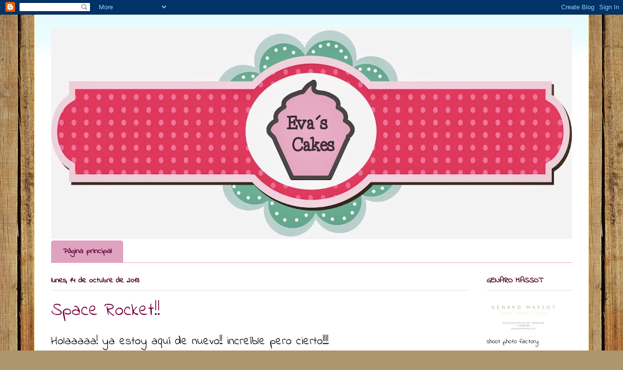

--- FILE ---
content_type: text/html; charset=UTF-8
request_url: https://theevascakes.blogspot.com/2013/
body_size: 29652
content:
<!DOCTYPE html>
<html class='v2' dir='ltr' lang='es'>
<head>
<link href='https://www.blogger.com/static/v1/widgets/335934321-css_bundle_v2.css' rel='stylesheet' type='text/css'/>
<meta content='width=1100' name='viewport'/>
<meta content='text/html; charset=UTF-8' http-equiv='Content-Type'/>
<meta content='blogger' name='generator'/>
<link href='https://theevascakes.blogspot.com/favicon.ico' rel='icon' type='image/x-icon'/>
<link href='http://theevascakes.blogspot.com/2013/' rel='canonical'/>
<link rel="alternate" type="application/atom+xml" title="Eva&#180;s Cakes - Atom" href="https://theevascakes.blogspot.com/feeds/posts/default" />
<link rel="alternate" type="application/rss+xml" title="Eva&#180;s Cakes - RSS" href="https://theevascakes.blogspot.com/feeds/posts/default?alt=rss" />
<link rel="service.post" type="application/atom+xml" title="Eva&#180;s Cakes - Atom" href="https://www.blogger.com/feeds/1830203531057146134/posts/default" />
<!--Can't find substitution for tag [blog.ieCssRetrofitLinks]-->
<meta content='http://theevascakes.blogspot.com/2013/' property='og:url'/>
<meta content='Eva´s Cakes' property='og:title'/>
<meta content='' property='og:description'/>
<title>Eva&#180;s Cakes: 2013</title>
<style type='text/css'>@font-face{font-family:'Indie Flower';font-style:normal;font-weight:400;font-display:swap;src:url(//fonts.gstatic.com/s/indieflower/v24/m8JVjfNVeKWVnh3QMuKkFcZVZ0uH99GUDs4k.woff2)format('woff2');unicode-range:U+0100-02BA,U+02BD-02C5,U+02C7-02CC,U+02CE-02D7,U+02DD-02FF,U+0304,U+0308,U+0329,U+1D00-1DBF,U+1E00-1E9F,U+1EF2-1EFF,U+2020,U+20A0-20AB,U+20AD-20C0,U+2113,U+2C60-2C7F,U+A720-A7FF;}@font-face{font-family:'Indie Flower';font-style:normal;font-weight:400;font-display:swap;src:url(//fonts.gstatic.com/s/indieflower/v24/m8JVjfNVeKWVnh3QMuKkFcZVaUuH99GUDg.woff2)format('woff2');unicode-range:U+0000-00FF,U+0131,U+0152-0153,U+02BB-02BC,U+02C6,U+02DA,U+02DC,U+0304,U+0308,U+0329,U+2000-206F,U+20AC,U+2122,U+2191,U+2193,U+2212,U+2215,U+FEFF,U+FFFD;}</style>
<style id='page-skin-1' type='text/css'><!--
/*
-----------------------------------------------
Blogger Template Style
Name:     Ethereal
Designer: Jason Morrow
URL:      jasonmorrow.etsy.com
----------------------------------------------- */
/* Content
----------------------------------------------- */
body {
font: normal normal 13px Indie Flower;
color: #000000;
background: #ad966c url(//themes.googleusercontent.com/image?id=1ZygE97_U_mmMOtoTGkMZll-JNbyfsqhAUw6zsMRGgk4ZzWbQsBOLV5GkQDV8YuZ0THk0) repeat scroll top center /* Credit: andynwt (http://www.istockphoto.com/googleimages.php?id=8047432&platform=blogger) */;
}
html body .content-outer {
min-width: 0;
max-width: 100%;
width: 100%;
}
a:link {
text-decoration: none;
color: #2c56d5;
}
a:visited {
text-decoration: none;
color: #651085;
}
a:hover {
text-decoration: underline;
color: #4336fb;
}
.main-inner {
padding-top: 15px;
}
.body-fauxcolumn-outer {
background: transparent none repeat-x scroll top center;
}
.content-fauxcolumns .fauxcolumn-inner {
background: #ffffff url(//www.blogblog.com/1kt/ethereal/bird-2toned-blue-fade.png) repeat-x scroll top left;
border-left: 1px solid #fbd26c;
border-right: 1px solid #fbd26c;
}
/* Flexible Background
----------------------------------------------- */
.content-fauxcolumn-outer .fauxborder-left {
width: 100%;
padding-left: 300px;
margin-left: -300px;
background-color: transparent;
background-image: none;
background-repeat: no-repeat;
background-position: left top;
}
.content-fauxcolumn-outer .fauxborder-right {
margin-right: -299px;
width: 299px;
background-color: transparent;
background-image: none;
background-repeat: no-repeat;
background-position: right top;
}
/* Columns
----------------------------------------------- */
.content-inner {
padding: 0;
}
/* Header
----------------------------------------------- */
.header-inner {
padding: 27px 0 3px;
}
.header-inner .section {
margin: 0 35px;
}
.Header h1 {
font: normal bold 20px Indie Flower;
color: #ffdc9d;
}
.Header h1 a {
color: #ffdc9d;
}
.Header .description {
font-size: 115%;
color: #828282;
}
.header-inner .Header .titlewrapper,
.header-inner .Header .descriptionwrapper {
padding-left: 0;
padding-right: 0;
margin-bottom: 0;
}
/* Tabs
----------------------------------------------- */
.tabs-outer {
position: relative;
background: transparent;
}
.tabs-cap-top, .tabs-cap-bottom {
position: absolute;
width: 100%;
}
.tabs-cap-bottom {
bottom: 0;
}
.tabs-inner {
padding: 0;
}
.tabs-inner .section {
margin: 0 35px;
}
*+html body .tabs-inner .widget li {
padding: 1px;
}
.PageList {
border-bottom: 1px solid #e5a0c1;
}
.tabs-inner .widget li.selected a,
.tabs-inner .widget li a:hover {
position: relative;
-moz-border-radius-topleft: 5px;
-moz-border-radius-topright: 5px;
-webkit-border-top-left-radius: 5px;
-webkit-border-top-right-radius: 5px;
-goog-ms-border-top-left-radius: 5px;
-goog-ms-border-top-right-radius: 5px;
border-top-left-radius: 5px;
border-top-right-radius: 5px;
background: #e5b1cc none ;
color: #79073f;
}
.tabs-inner .widget li a {
display: inline-block;
margin: 0;
margin-right: 1px;
padding: .65em 1.5em;
font: normal bold 16px Indie Flower;
color: #610d38;
background-color: #dfa3c0;
-moz-border-radius-topleft: 5px;
-moz-border-radius-topright: 5px;
-webkit-border-top-left-radius: 5px;
-webkit-border-top-right-radius: 5px;
-goog-ms-border-top-left-radius: 5px;
-goog-ms-border-top-right-radius: 5px;
border-top-left-radius: 5px;
border-top-right-radius: 5px;
}
/* Headings
----------------------------------------------- */
h2 {
font: normal bold 16px Indie Flower;
color: #4e0327;
}
/* Widgets
----------------------------------------------- */
.main-inner .column-left-inner {
padding: 0 0 0 20px;
}
.main-inner .column-left-inner .section {
margin-right: 0;
}
.main-inner .column-right-inner {
padding: 0 20px 0 0;
}
.main-inner .column-right-inner .section {
margin-left: 0;
}
.main-inner .section {
padding: 0;
}
.main-inner .widget {
padding: 0 0 15px;
margin: 20px 0;
border-bottom: 1px solid #79043f;
}
.main-inner .widget h2 {
margin: 0;
padding: .6em 0 .5em;
}
.footer-inner .widget h2 {
padding: 0 0 .4em;
}
.main-inner .widget h2 + div, .footer-inner .widget h2 + div {
padding-top: 15px;
}
.main-inner .widget .widget-content {
margin: 0;
padding: 15px 0 0;
}
.main-inner .widget ul, .main-inner .widget #ArchiveList ul.flat {
margin: -15px -15px -15px;
padding: 0;
list-style: none;
}
.main-inner .sidebar .widget h2 {
border-bottom: 1px solid #e2e2e2;
}
.main-inner .widget #ArchiveList {
margin: -15px 0 0;
}
.main-inner .widget ul li, .main-inner .widget #ArchiveList ul.flat li {
padding: .5em 15px;
text-indent: 0;
}
.main-inner .widget #ArchiveList ul li {
padding-top: .25em;
padding-bottom: .25em;
}
.main-inner .widget ul li:first-child, .main-inner .widget #ArchiveList ul.flat li:first-child {
border-top: none;
}
.main-inner .widget ul li:last-child, .main-inner .widget #ArchiveList ul.flat li:last-child {
border-bottom: none;
}
.main-inner .widget .post-body ul {
padding: 0 2.5em;
margin: .5em 0;
list-style: disc;
}
.main-inner .widget .post-body ul li {
padding: 0.25em 0;
margin-bottom: .25em;
color: #000000;
border: none;
}
.footer-inner .widget ul {
padding: 0;
list-style: none;
}
.widget .zippy {
color: #79073f;
}
/* Posts
----------------------------------------------- */
.main.section {
margin: 0 20px;
}
body .main-inner .Blog {
padding: 0;
background-color: transparent;
border: none;
}
.main-inner .widget h2.date-header {
border-bottom: 1px solid #e2e2e2;
}
.date-outer {
position: relative;
margin: 15px 0 20px;
}
.date-outer:first-child {
margin-top: 0;
}
.date-posts {
clear: both;
}
.post-outer, .inline-ad {
border-bottom: 1px solid #79043f;
padding: 30px 0;
}
.post-outer {
padding-bottom: 10px;
}
.post-outer:first-child {
padding-top: 0;
border-top: none;
}
.post-outer:last-child, .inline-ad:last-child {
border-bottom: none;
}
.post-body img {
padding: 8px;
}
h3.post-title, h4 {
font: normal normal 36px Indie Flower;
color: #79073f;
}
h3.post-title a {
font: normal normal 36px Indie Flower;
color: #79073f;
text-decoration: none;
}
h3.post-title a:hover {
color: #4336fb;
text-decoration: underline;
}
.post-header {
margin: 0 0 1.5em;
}
.post-body {
line-height: 1.4;
}
.post-footer {
margin: 1.5em 0 0;
}
#blog-pager {
padding: 15px;
}
.blog-feeds, .post-feeds {
margin: 1em 0;
text-align: center;
}
.post-outer .comments {
margin-top: 2em;
}
/* Comments
----------------------------------------------- */
.comments .comments-content .icon.blog-author {
background-repeat: no-repeat;
background-image: url([data-uri]);
}
.comments .comments-content .loadmore a {
background: #ffffff url(//www.blogblog.com/1kt/ethereal/bird-2toned-blue-fade.png) repeat-x scroll top left;
}
.comments .comments-content .loadmore a {
border-top: 1px solid #e2e2e2;
border-bottom: 1px solid #e2e2e2;
}
.comments .comment-thread.inline-thread {
background: #ffffff url(//www.blogblog.com/1kt/ethereal/bird-2toned-blue-fade.png) repeat-x scroll top left;
}
.comments .continue {
border-top: 2px solid #e2e2e2;
}
/* Footer
----------------------------------------------- */
.footer-inner {
padding: 30px 0;
overflow: hidden;
}
/* Mobile
----------------------------------------------- */
body.mobile  {
background-size: auto
}
.mobile .body-fauxcolumn-outer {
background: ;
}
.mobile .content-fauxcolumns .fauxcolumn-inner {
opacity: 0.75;
}
.mobile .content-fauxcolumn-outer .fauxborder-right {
margin-right: 0;
}
.mobile-link-button {
background-color: #e5b1cc;
}
.mobile-link-button a:link, .mobile-link-button a:visited {
color: #79073f;
}
.mobile-index-contents {
color: #444444;
}
.mobile .body-fauxcolumn-outer {
background-size: 100% auto;
}
.mobile .mobile-date-outer {
border-bottom: transparent;
}
.mobile .PageList {
border-bottom: none;
}
.mobile .tabs-inner .section {
margin: 0;
}
.mobile .tabs-inner .PageList .widget-content {
background: #e5b1cc none;
color: #79073f;
}
.mobile .tabs-inner .PageList .widget-content .pagelist-arrow {
border-left: 1px solid #79073f;
}
.mobile .footer-inner {
overflow: visible;
}
body.mobile .AdSense {
margin: 0 -10px;
}

--></style>
<style id='template-skin-1' type='text/css'><!--
body {
min-width: 1140px;
}
.content-outer, .content-fauxcolumn-outer, .region-inner {
min-width: 1140px;
max-width: 1140px;
_width: 1140px;
}
.main-inner .columns {
padding-left: 0px;
padding-right: 210px;
}
.main-inner .fauxcolumn-center-outer {
left: 0px;
right: 210px;
/* IE6 does not respect left and right together */
_width: expression(this.parentNode.offsetWidth -
parseInt("0px") -
parseInt("210px") + 'px');
}
.main-inner .fauxcolumn-left-outer {
width: 0px;
}
.main-inner .fauxcolumn-right-outer {
width: 210px;
}
.main-inner .column-left-outer {
width: 0px;
right: 100%;
margin-left: -0px;
}
.main-inner .column-right-outer {
width: 210px;
margin-right: -210px;
}
#layout {
min-width: 0;
}
#layout .content-outer {
min-width: 0;
width: 800px;
}
#layout .region-inner {
min-width: 0;
width: auto;
}
body#layout div.add_widget {
padding: 8px;
}
body#layout div.add_widget a {
margin-left: 32px;
}
--></style>
<style>
    body {background-image:url(\/\/themes.googleusercontent.com\/image?id=1ZygE97_U_mmMOtoTGkMZll-JNbyfsqhAUw6zsMRGgk4ZzWbQsBOLV5GkQDV8YuZ0THk0);}
    
@media (max-width: 200px) { body {background-image:url(\/\/themes.googleusercontent.com\/image?id=1ZygE97_U_mmMOtoTGkMZll-JNbyfsqhAUw6zsMRGgk4ZzWbQsBOLV5GkQDV8YuZ0THk0&options=w200);}}
@media (max-width: 400px) and (min-width: 201px) { body {background-image:url(\/\/themes.googleusercontent.com\/image?id=1ZygE97_U_mmMOtoTGkMZll-JNbyfsqhAUw6zsMRGgk4ZzWbQsBOLV5GkQDV8YuZ0THk0&options=w400);}}
@media (max-width: 800px) and (min-width: 401px) { body {background-image:url(\/\/themes.googleusercontent.com\/image?id=1ZygE97_U_mmMOtoTGkMZll-JNbyfsqhAUw6zsMRGgk4ZzWbQsBOLV5GkQDV8YuZ0THk0&options=w800);}}
@media (max-width: 1200px) and (min-width: 801px) { body {background-image:url(\/\/themes.googleusercontent.com\/image?id=1ZygE97_U_mmMOtoTGkMZll-JNbyfsqhAUw6zsMRGgk4ZzWbQsBOLV5GkQDV8YuZ0THk0&options=w1200);}}
/* Last tag covers anything over one higher than the previous max-size cap. */
@media (min-width: 1201px) { body {background-image:url(\/\/themes.googleusercontent.com\/image?id=1ZygE97_U_mmMOtoTGkMZll-JNbyfsqhAUw6zsMRGgk4ZzWbQsBOLV5GkQDV8YuZ0THk0&options=w1600);}}
  </style>
<link href='https://www.blogger.com/dyn-css/authorization.css?targetBlogID=1830203531057146134&amp;zx=fc041e9e-4e84-4826-8bbe-7d4096909999' media='none' onload='if(media!=&#39;all&#39;)media=&#39;all&#39;' rel='stylesheet'/><noscript><link href='https://www.blogger.com/dyn-css/authorization.css?targetBlogID=1830203531057146134&amp;zx=fc041e9e-4e84-4826-8bbe-7d4096909999' rel='stylesheet'/></noscript>
<meta name='google-adsense-platform-account' content='ca-host-pub-1556223355139109'/>
<meta name='google-adsense-platform-domain' content='blogspot.com'/>

</head>
<body class='loading variant-hummingBirds2'>
<div class='navbar section' id='navbar' name='Barra de navegación'><div class='widget Navbar' data-version='1' id='Navbar1'><script type="text/javascript">
    function setAttributeOnload(object, attribute, val) {
      if(window.addEventListener) {
        window.addEventListener('load',
          function(){ object[attribute] = val; }, false);
      } else {
        window.attachEvent('onload', function(){ object[attribute] = val; });
      }
    }
  </script>
<div id="navbar-iframe-container"></div>
<script type="text/javascript" src="https://apis.google.com/js/platform.js"></script>
<script type="text/javascript">
      gapi.load("gapi.iframes:gapi.iframes.style.bubble", function() {
        if (gapi.iframes && gapi.iframes.getContext) {
          gapi.iframes.getContext().openChild({
              url: 'https://www.blogger.com/navbar/1830203531057146134?origin\x3dhttps://theevascakes.blogspot.com',
              where: document.getElementById("navbar-iframe-container"),
              id: "navbar-iframe"
          });
        }
      });
    </script><script type="text/javascript">
(function() {
var script = document.createElement('script');
script.type = 'text/javascript';
script.src = '//pagead2.googlesyndication.com/pagead/js/google_top_exp.js';
var head = document.getElementsByTagName('head')[0];
if (head) {
head.appendChild(script);
}})();
</script>
</div></div>
<div class='body-fauxcolumns'>
<div class='fauxcolumn-outer body-fauxcolumn-outer'>
<div class='cap-top'>
<div class='cap-left'></div>
<div class='cap-right'></div>
</div>
<div class='fauxborder-left'>
<div class='fauxborder-right'></div>
<div class='fauxcolumn-inner'>
</div>
</div>
<div class='cap-bottom'>
<div class='cap-left'></div>
<div class='cap-right'></div>
</div>
</div>
</div>
<div class='content'>
<div class='content-fauxcolumns'>
<div class='fauxcolumn-outer content-fauxcolumn-outer'>
<div class='cap-top'>
<div class='cap-left'></div>
<div class='cap-right'></div>
</div>
<div class='fauxborder-left'>
<div class='fauxborder-right'></div>
<div class='fauxcolumn-inner'>
</div>
</div>
<div class='cap-bottom'>
<div class='cap-left'></div>
<div class='cap-right'></div>
</div>
</div>
</div>
<div class='content-outer'>
<div class='content-cap-top cap-top'>
<div class='cap-left'></div>
<div class='cap-right'></div>
</div>
<div class='fauxborder-left content-fauxborder-left'>
<div class='fauxborder-right content-fauxborder-right'></div>
<div class='content-inner'>
<header>
<div class='header-outer'>
<div class='header-cap-top cap-top'>
<div class='cap-left'></div>
<div class='cap-right'></div>
</div>
<div class='fauxborder-left header-fauxborder-left'>
<div class='fauxborder-right header-fauxborder-right'></div>
<div class='region-inner header-inner'>
<div class='header section' id='header' name='Cabecera'><div class='widget Header' data-version='1' id='Header1'>
<div id='header-inner'>
<a href='https://theevascakes.blogspot.com/' style='display: block'>
<img alt='Eva´s Cakes' height='434px; ' id='Header1_headerimg' src='https://blogger.googleusercontent.com/img/b/R29vZ2xl/AVvXsEgFl6iY9tzbWdIvMvXxUngphGT4hHktzkPXk_cNGo6QIvAvqxAt9FtvNh9NQu-RXsDgZtiNlyprmz1WuUDlDt8HI2SVjBqjpkd-waM66k_tossYClIuEzDbKTDB8izN9RP2-iQLVbUom2CX/s1070/logo+cap%25C3%25A7elera.jpg' style='display: block' width='1070px; '/>
</a>
</div>
</div></div>
</div>
</div>
<div class='header-cap-bottom cap-bottom'>
<div class='cap-left'></div>
<div class='cap-right'></div>
</div>
</div>
</header>
<div class='tabs-outer'>
<div class='tabs-cap-top cap-top'>
<div class='cap-left'></div>
<div class='cap-right'></div>
</div>
<div class='fauxborder-left tabs-fauxborder-left'>
<div class='fauxborder-right tabs-fauxborder-right'></div>
<div class='region-inner tabs-inner'>
<div class='tabs section' id='crosscol' name='Multicolumnas'><div class='widget PageList' data-version='1' id='PageList1'>
<h2>Entradas</h2>
<div class='widget-content'>
<ul>
<li>
<a href='https://theevascakes.blogspot.com/'>Página principal</a>
</li>
</ul>
<div class='clear'></div>
</div>
</div></div>
<div class='tabs no-items section' id='crosscol-overflow' name='Cross-Column 2'></div>
</div>
</div>
<div class='tabs-cap-bottom cap-bottom'>
<div class='cap-left'></div>
<div class='cap-right'></div>
</div>
</div>
<div class='main-outer'>
<div class='main-cap-top cap-top'>
<div class='cap-left'></div>
<div class='cap-right'></div>
</div>
<div class='fauxborder-left main-fauxborder-left'>
<div class='fauxborder-right main-fauxborder-right'></div>
<div class='region-inner main-inner'>
<div class='columns fauxcolumns'>
<div class='fauxcolumn-outer fauxcolumn-center-outer'>
<div class='cap-top'>
<div class='cap-left'></div>
<div class='cap-right'></div>
</div>
<div class='fauxborder-left'>
<div class='fauxborder-right'></div>
<div class='fauxcolumn-inner'>
</div>
</div>
<div class='cap-bottom'>
<div class='cap-left'></div>
<div class='cap-right'></div>
</div>
</div>
<div class='fauxcolumn-outer fauxcolumn-left-outer'>
<div class='cap-top'>
<div class='cap-left'></div>
<div class='cap-right'></div>
</div>
<div class='fauxborder-left'>
<div class='fauxborder-right'></div>
<div class='fauxcolumn-inner'>
</div>
</div>
<div class='cap-bottom'>
<div class='cap-left'></div>
<div class='cap-right'></div>
</div>
</div>
<div class='fauxcolumn-outer fauxcolumn-right-outer'>
<div class='cap-top'>
<div class='cap-left'></div>
<div class='cap-right'></div>
</div>
<div class='fauxborder-left'>
<div class='fauxborder-right'></div>
<div class='fauxcolumn-inner'>
</div>
</div>
<div class='cap-bottom'>
<div class='cap-left'></div>
<div class='cap-right'></div>
</div>
</div>
<!-- corrects IE6 width calculation -->
<div class='columns-inner'>
<div class='column-center-outer'>
<div class='column-center-inner'>
<div class='main section' id='main' name='Principal'><div class='widget Blog' data-version='1' id='Blog1'>
<div class='blog-posts hfeed'>

          <div class="date-outer">
        
<h2 class='date-header'><span>lunes, 14 de octubre de 2013</span></h2>

          <div class="date-posts">
        
<div class='post-outer'>
<div class='post hentry uncustomized-post-template' itemprop='blogPost' itemscope='itemscope' itemtype='http://schema.org/BlogPosting'>
<meta content='https://blogger.googleusercontent.com/img/b/R29vZ2xl/AVvXsEhyFR0Wj6mgY9Ok6T-xZfc7vL22UKsfBCbswI1qYp-GMYjvXNn_wIaG1TnR9Tl5Qm98cndH5P3eIoiWV6Y3Bbmrg6OPFVQBnzM3atMp08UJSGCLMJqnYo1SNuRLWQxbO0WngLB51UEwX5zJ/s640/terra03.jpg' itemprop='image_url'/>
<meta content='1830203531057146134' itemprop='blogId'/>
<meta content='8844591494915537952' itemprop='postId'/>
<a name='8844591494915537952'></a>
<h3 class='post-title entry-title' itemprop='name'>
<a href='https://theevascakes.blogspot.com/2013/10/space-rocket.html'>Space Rocket!!</a>
</h3>
<div class='post-header'>
<div class='post-header-line-1'></div>
</div>
<div class='post-body entry-content' id='post-body-8844591494915537952' itemprop='description articleBody'>
<div style="text-align: justify;">
<span style="font-family: inherit; font-size: x-large;">Holaaaaa! ya estoy aquí de nuevo!! increíble pero cierto!!!!</span></div>
<div style="text-align: justify;">
<span style="font-size: x-large;">Os traigo mi primera tarta de 3 pisos suuuuuuuper vertical!!!!</span></div>
<div style="text-align: justify;">
<span style="font-size: x-large;">Vino Sergi con su papa y me dijo: " Quiero una tarta del espacio, de la tierra y un cochete" ...... muerta me quede! ( la verdad es que no tuve narices de preguntarle " algo más??" porque si me dice algo más me caigo pa tras!) y claro con esa carita como para decirle que no!!</span></div>
<div style="text-align: justify;">
<span style="font-size: x-large;">&nbsp;Así que como me dio todo un mes para prepararme decidí hacerla a lo difícil!!! y taachaaaaan!</span></div>
<div style="text-align: justify;">
<span style="font-size: x-large;"><br /></span></div>
<div class="separator" style="clear: both; text-align: center;">
<a href="https://blogger.googleusercontent.com/img/b/R29vZ2xl/AVvXsEhyFR0Wj6mgY9Ok6T-xZfc7vL22UKsfBCbswI1qYp-GMYjvXNn_wIaG1TnR9Tl5Qm98cndH5P3eIoiWV6Y3Bbmrg6OPFVQBnzM3atMp08UJSGCLMJqnYo1SNuRLWQxbO0WngLB51UEwX5zJ/s1600/terra03.jpg" imageanchor="1" style="margin-left: 1em; margin-right: 1em;"><img border="0" height="640" src="https://blogger.googleusercontent.com/img/b/R29vZ2xl/AVvXsEhyFR0Wj6mgY9Ok6T-xZfc7vL22UKsfBCbswI1qYp-GMYjvXNn_wIaG1TnR9Tl5Qm98cndH5P3eIoiWV6Y3Bbmrg6OPFVQBnzM3atMp08UJSGCLMJqnYo1SNuRLWQxbO0WngLB51UEwX5zJ/s640/terra03.jpg" width="426" /></a></div>
<div class="separator" style="clear: both; text-align: center;">
<br /></div>
<div class="separator" style="clear: both; text-align: center;">
<br /></div>
<div class="separator" style="clear: both; text-align: center;">
<a href="https://blogger.googleusercontent.com/img/b/R29vZ2xl/AVvXsEhKRhGuput4YG4Q6l_lTJuI30ljwLr45g1uNo_z6rNyBgZFZbcfImB2Fsw-nITwdkN9vHvcWJcHCup8FtMEKIsqASglR2e2APYUzrDcbI7J-FfiKkdFYiQjKRmbMPw8pW8dchYyN7cqo8cL/s1600/terra01.jpg" imageanchor="1" style="margin-left: 1em; margin-right: 1em;"><img border="0" height="320" src="https://blogger.googleusercontent.com/img/b/R29vZ2xl/AVvXsEhKRhGuput4YG4Q6l_lTJuI30ljwLr45g1uNo_z6rNyBgZFZbcfImB2Fsw-nITwdkN9vHvcWJcHCup8FtMEKIsqASglR2e2APYUzrDcbI7J-FfiKkdFYiQjKRmbMPw8pW8dchYyN7cqo8cL/s320/terra01.jpg" width="239" /></a><a href="https://blogger.googleusercontent.com/img/b/R29vZ2xl/AVvXsEigqgne7CdgZijZIyRuSDKlIwM-Qy-vOWeknsMFBsam6nStBqMiwjEtUhk-OhM770DayuYiKbjVuMcudTrVCEjNvRF3Vkyq2Fd3XRsgcB4I8GFxjdEqa7hyphenhyphene-65sFI7aEPafLkMwiibz-n9/s1600/terra02.jpg" imageanchor="1" style="margin-left: 1em; margin-right: 1em;"><img border="0" height="320" src="https://blogger.googleusercontent.com/img/b/R29vZ2xl/AVvXsEigqgne7CdgZijZIyRuSDKlIwM-Qy-vOWeknsMFBsam6nStBqMiwjEtUhk-OhM770DayuYiKbjVuMcudTrVCEjNvRF3Vkyq2Fd3XRsgcB4I8GFxjdEqa7hyphenhyphene-65sFI7aEPafLkMwiibz-n9/s320/terra02.jpg" width="213" /></a></div>
<br />
<br />
<div class="separator" style="clear: both; text-align: center;">
<a href="https://blogger.googleusercontent.com/img/b/R29vZ2xl/AVvXsEjIMHoLMrGjfFiUmPuSf1CUNrAwlYxkaalIvZozr2DtwTMQfwQ9R3PXm8z4Udb7SIcC0qhEl9rL4CUcCKTm5dmFcrtznUZ3Gx_qhpvNYB1bhppc8AlyF5eN4cCQmxPrwC_f9sgvSLnLKzOT/s1600/terra04.jpg" imageanchor="1" style="margin-left: 1em; margin-right: 1em;"><img border="0" height="400" src="https://blogger.googleusercontent.com/img/b/R29vZ2xl/AVvXsEjIMHoLMrGjfFiUmPuSf1CUNrAwlYxkaalIvZozr2DtwTMQfwQ9R3PXm8z4Udb7SIcC0qhEl9rL4CUcCKTm5dmFcrtznUZ3Gx_qhpvNYB1bhppc8AlyF5eN4cCQmxPrwC_f9sgvSLnLKzOT/s400/terra04.jpg" width="266" /></a></div>
<div class="separator" style="clear: both; text-align: center;">
<br /></div>
<div style="text-align: justify;">
<span style="font-size: x-large;">El<span style="font-family: inherit;">&nbsp;Sergi I camino de las estrellas..... más bien de las tripillas de todos los nenes del cumple!!!</span></span></div>
<div style="text-align: justify;">
<span style="font-size: x-large;"><span style="font-family: inherit;">Os pongo algunas fotos del proceso por si os apetece verlas!&nbsp;</span></span></div>
<div style="text-align: justify;">
<span style="font-size: x-large;"><span style="font-family: inherit;"><br /></span></span></div>
<div class="separator" style="clear: both; text-align: center;">
<a href="https://blogger.googleusercontent.com/img/b/R29vZ2xl/AVvXsEiC6DkJ6dNdG2G8-0Awz9vaupsx2LIe8mQkVVMBcOCaddFhB8j8arIt83eR8n6dHnPUQVMQk1vf76dZMh7l__UmU_GLn6iae_ssjIQfrImutCJankIFPQo6jTAHFVoIhO0G9RK_J_WfmhBP/s1600/terra.jpg" imageanchor="1" style="margin-left: 1em; margin-right: 1em;"><img border="0" height="211" src="https://blogger.googleusercontent.com/img/b/R29vZ2xl/AVvXsEiC6DkJ6dNdG2G8-0Awz9vaupsx2LIe8mQkVVMBcOCaddFhB8j8arIt83eR8n6dHnPUQVMQk1vf76dZMh7l__UmU_GLn6iae_ssjIQfrImutCJankIFPQo6jTAHFVoIhO0G9RK_J_WfmhBP/s400/terra.jpg" width="400" /></a></div>
<div class="separator" style="clear: both; text-align: center;">
<br /></div>
<div class="separator" style="clear: both; text-align: center;">
<a href="https://blogger.googleusercontent.com/img/b/R29vZ2xl/AVvXsEjwUsPg2VxngBrucg4fx77XBMFm-Bl5QGL6NjS65XSd_gqj1c_4TMlq76onxgZBjqyVq5EzOxEu13LRZU3Qhm5hyphenhyphensS6WZILoPtWQR5uktSNzl42_oDlW_jZkjIMemHR_kgSML31AAaY1u_G/s1600/terra00.jpg" imageanchor="1" style="margin-left: 1em; margin-right: 1em;"><img border="0" height="266" src="https://blogger.googleusercontent.com/img/b/R29vZ2xl/AVvXsEjwUsPg2VxngBrucg4fx77XBMFm-Bl5QGL6NjS65XSd_gqj1c_4TMlq76onxgZBjqyVq5EzOxEu13LRZU3Qhm5hyphenhyphensS6WZILoPtWQR5uktSNzl42_oDlW_jZkjIMemHR_kgSML31AAaY1u_G/s400/terra00.jpg" width="400" /></a></div>
<div class="separator" style="clear: both; text-align: center;">
<br /></div>
<div class="separator" style="clear: both; text-align: center;">
<br /></div>
<div class="separator" style="clear: both; text-align: center;">
<br /></div>
<div style="text-align: justify;">
<span style="font-family: inherit; font-size: x-large;">La próxima entrada otra tarta de tres pisos!! ( me estoy aficionando a las alturas!!.... pero es un horror el transporte!!!!xd!)</span></div>
<div style="text-align: justify;">
<span style="font-family: inherit; font-size: x-large;">Besitos!!!!!!!</span></div>
<div style="text-align: justify;">
<span style="font-size: x-large;"><span style="font-family: inherit;"><br /></span></span></div>
<div style="text-align: justify;">
<span style="font-size: x-large;"><span style="font-family: inherit;"><br /></span></span></div>
<div style='clear: both;'></div>
</div>
<div class='post-footer'>
<div class='post-footer-line post-footer-line-1'>
<span class='post-author vcard'>
Publicado por
<span class='fn' itemprop='author' itemscope='itemscope' itemtype='http://schema.org/Person'>
<meta content='https://www.blogger.com/profile/05480119841879448254' itemprop='url'/>
<a class='g-profile' href='https://www.blogger.com/profile/05480119841879448254' rel='author' title='author profile'>
<span itemprop='name'>Eva&#180;s Cakes</span>
</a>
</span>
</span>
<span class='post-timestamp'>
en
<meta content='http://theevascakes.blogspot.com/2013/10/space-rocket.html' itemprop='url'/>
<a class='timestamp-link' href='https://theevascakes.blogspot.com/2013/10/space-rocket.html' rel='bookmark' title='permanent link'><abbr class='published' itemprop='datePublished' title='2013-10-14T08:41:00-07:00'>8:41</abbr></a>
</span>
<span class='post-comment-link'>
<a class='comment-link' href='https://theevascakes.blogspot.com/2013/10/space-rocket.html#comment-form' onclick=''>
No hay comentarios:
  </a>
</span>
<span class='post-icons'>
<span class='item-control blog-admin pid-1091628854'>
<a href='https://www.blogger.com/post-edit.g?blogID=1830203531057146134&postID=8844591494915537952&from=pencil' title='Editar entrada'>
<img alt='' class='icon-action' height='18' src='https://resources.blogblog.com/img/icon18_edit_allbkg.gif' width='18'/>
</a>
</span>
</span>
<div class='post-share-buttons goog-inline-block'>
<a class='goog-inline-block share-button sb-email' href='https://www.blogger.com/share-post.g?blogID=1830203531057146134&postID=8844591494915537952&target=email' target='_blank' title='Enviar por correo electrónico'><span class='share-button-link-text'>Enviar por correo electrónico</span></a><a class='goog-inline-block share-button sb-blog' href='https://www.blogger.com/share-post.g?blogID=1830203531057146134&postID=8844591494915537952&target=blog' onclick='window.open(this.href, "_blank", "height=270,width=475"); return false;' target='_blank' title='Escribe un blog'><span class='share-button-link-text'>Escribe un blog</span></a><a class='goog-inline-block share-button sb-twitter' href='https://www.blogger.com/share-post.g?blogID=1830203531057146134&postID=8844591494915537952&target=twitter' target='_blank' title='Compartir en X'><span class='share-button-link-text'>Compartir en X</span></a><a class='goog-inline-block share-button sb-facebook' href='https://www.blogger.com/share-post.g?blogID=1830203531057146134&postID=8844591494915537952&target=facebook' onclick='window.open(this.href, "_blank", "height=430,width=640"); return false;' target='_blank' title='Compartir con Facebook'><span class='share-button-link-text'>Compartir con Facebook</span></a><a class='goog-inline-block share-button sb-pinterest' href='https://www.blogger.com/share-post.g?blogID=1830203531057146134&postID=8844591494915537952&target=pinterest' target='_blank' title='Compartir en Pinterest'><span class='share-button-link-text'>Compartir en Pinterest</span></a>
</div>
</div>
<div class='post-footer-line post-footer-line-2'>
<span class='post-labels'>
</span>
</div>
<div class='post-footer-line post-footer-line-3'>
<span class='post-location'>
</span>
</div>
</div>
</div>
</div>

          </div></div>
        

          <div class="date-outer">
        
<h2 class='date-header'><span>martes, 24 de septiembre de 2013</span></h2>

          <div class="date-posts">
        
<div class='post-outer'>
<div class='post hentry uncustomized-post-template' itemprop='blogPost' itemscope='itemscope' itemtype='http://schema.org/BlogPosting'>
<meta content='https://blogger.googleusercontent.com/img/b/R29vZ2xl/AVvXsEggvMvXqQp5AZ5CY7NsR5Jj90nytlzuW52Z6WuKVGjUH9Vgayud-80KlUCTfSVKAtns1SPmBLauDtqB-oB1UVviPUi_TcuO0elpLlwNvJawZDJbyt6zH0R_3kOlW5eHdvyxNiKIJ272iK9t/s640/sAdria01.jpg' itemprop='image_url'/>
<meta content='1830203531057146134' itemprop='blogId'/>
<meta content='7288718923680248867' itemprop='postId'/>
<a name='7288718923680248867'></a>
<h3 class='post-title entry-title' itemprop='name'>
<a href='https://theevascakes.blogspot.com/2013/09/bautizo-adrian.html'>BAUTIZO ADRIÀ</a>
</h3>
<div class='post-header'>
<div class='post-header-line-1'></div>
</div>
<div class='post-body entry-content' id='post-body-7288718923680248867' itemprop='description articleBody'>
<h2>
<span style="font-size: x-large;">&nbsp;Holaaaa a tod@s!!!&nbsp;</span></h2>
<div style="text-align: justify;">
<span style="font-size: x-large;">Ahora hacia un montón de días que no publicaba!!! pero es que es verano!! es mejor ir a la piscina que encender el horno!!!! (al menos en mi casa, que ya es un horno sin encenderlo!!)&nbsp;</span></div>
<div style="text-align: justify;">
<span style="font-size: x-large;">Para el bautizo de Adrià les regale una tarta a juego con las galletas!!!! me encanto hacerlo todo a juego!! ( mucho trabajo pero es taaaan chuloooo!)</span></div>
<div style="text-align: justify;">
<span style="font-size: x-large;">Os pongo las fotitos de todo, hoy no puedo ser más escueta xd!!! es lo que tiene ir volada todo el día!!!!</span></div>
<div>
<span style="font-size: x-large;"><br /></span></div>
<div class="separator" style="clear: both; text-align: center;">
<a href="https://blogger.googleusercontent.com/img/b/R29vZ2xl/AVvXsEggvMvXqQp5AZ5CY7NsR5Jj90nytlzuW52Z6WuKVGjUH9Vgayud-80KlUCTfSVKAtns1SPmBLauDtqB-oB1UVviPUi_TcuO0elpLlwNvJawZDJbyt6zH0R_3kOlW5eHdvyxNiKIJ272iK9t/s1600/sAdria01.jpg" imageanchor="1" style="margin-left: 1em; margin-right: 1em;"><img border="0" height="640" src="https://blogger.googleusercontent.com/img/b/R29vZ2xl/AVvXsEggvMvXqQp5AZ5CY7NsR5Jj90nytlzuW52Z6WuKVGjUH9Vgayud-80KlUCTfSVKAtns1SPmBLauDtqB-oB1UVviPUi_TcuO0elpLlwNvJawZDJbyt6zH0R_3kOlW5eHdvyxNiKIJ272iK9t/s640/sAdria01.jpg" width="534" /></a></div>
<br />
<div class="separator" style="clear: both; text-align: center;">
<a href="https://blogger.googleusercontent.com/img/b/R29vZ2xl/AVvXsEhyyip1ZtQmfw9yB1LBzel7icdTcFgK9WQe36-8x2AwgU383t_x6grgk6Z2T76jt69wvW5s-qyZQVGSF4yAit2WO1U3sX9_wpTA1u7CXuoUINrO38ETv3iyggQPUmnWAXoMMXUt219XOT-M/s1600/sAdria02.jpg" imageanchor="1" style="margin-left: 1em; margin-right: 1em;"><img border="0" height="320" src="https://blogger.googleusercontent.com/img/b/R29vZ2xl/AVvXsEhyyip1ZtQmfw9yB1LBzel7icdTcFgK9WQe36-8x2AwgU383t_x6grgk6Z2T76jt69wvW5s-qyZQVGSF4yAit2WO1U3sX9_wpTA1u7CXuoUINrO38ETv3iyggQPUmnWAXoMMXUt219XOT-M/s320/sAdria02.jpg" width="238" /></a><a href="https://blogger.googleusercontent.com/img/b/R29vZ2xl/AVvXsEgIwf4DOsfP4EOckOtb9ndOXg6x6OhrAVtfSFrXv8-aZthUMx9EWz4B6yQrPBOF-Xzn7if-o9FPxvRnSwtjOheqaInk4mabq6plwvVzTTfgGH0igquOjk0vKGes_cil9RIXDAkFVLfFWfoB/s1600/sAdria03.jpg" imageanchor="1" style="margin-left: 1em; margin-right: 1em;"><img border="0" height="320" src="https://blogger.googleusercontent.com/img/b/R29vZ2xl/AVvXsEgIwf4DOsfP4EOckOtb9ndOXg6x6OhrAVtfSFrXv8-aZthUMx9EWz4B6yQrPBOF-Xzn7if-o9FPxvRnSwtjOheqaInk4mabq6plwvVzTTfgGH0igquOjk0vKGes_cil9RIXDAkFVLfFWfoB/s320/sAdria03.jpg" width="238" /></a></div>
<br />
<br />
<div class="separator" style="clear: both; text-align: center;">
<a href="https://blogger.googleusercontent.com/img/b/R29vZ2xl/AVvXsEgJ4fkFMUHrQdl1nkzmyaopaOEGmPw-eEhF8XIaN_7WXoMnC3XbI0xtd_om3wBXxIwmhlSl07-jaH8y5m2dKMcdCM1Fi4Zg-7npvzlQsmYe1qn-xpP-pBfTPQVICO0fmi4Sqy6TdEiyYGxx/s1600/sAdria06.jpg" imageanchor="1" style="margin-left: 1em; margin-right: 1em;"><img border="0" height="640" src="https://blogger.googleusercontent.com/img/b/R29vZ2xl/AVvXsEgJ4fkFMUHrQdl1nkzmyaopaOEGmPw-eEhF8XIaN_7WXoMnC3XbI0xtd_om3wBXxIwmhlSl07-jaH8y5m2dKMcdCM1Fi4Zg-7npvzlQsmYe1qn-xpP-pBfTPQVICO0fmi4Sqy6TdEiyYGxx/s640/sAdria06.jpg" width="478" /></a></div>
<br />
<br />
<br />
<br />
<div class="separator" style="clear: both; text-align: center;">
<a href="https://blogger.googleusercontent.com/img/b/R29vZ2xl/AVvXsEhVbso8mWRMakHKILKQRZogdNiylFPNWgKjqhURUxlZlmqWIy2XKxeP_RmyTT4xXt6blFslAaLmkHURNiQ-nZvlYX-IQOEqL7jmOzBqc4awnKXRWTyigRpjePYauNzPZkoB0bkYBIn95LKw/s1600/sAdria05.jpg" imageanchor="1" style="margin-left: 1em; margin-right: 1em;"><img border="0" height="320" src="https://blogger.googleusercontent.com/img/b/R29vZ2xl/AVvXsEhVbso8mWRMakHKILKQRZogdNiylFPNWgKjqhURUxlZlmqWIy2XKxeP_RmyTT4xXt6blFslAaLmkHURNiQ-nZvlYX-IQOEqL7jmOzBqc4awnKXRWTyigRpjePYauNzPZkoB0bkYBIn95LKw/s320/sAdria05.jpg" width="296" /></a><a href="https://blogger.googleusercontent.com/img/b/R29vZ2xl/AVvXsEjy6zzS_eEBXumAf54e-jrqaQ8EOK8zV9R7Y8mkGFqBeez_b3P_RHiSPUhzdqEUOKkMTfKG9JRrvCNeiqMCMupoNFjk4UM9FGD-7uBRHkCarc2DXAFtbwQUVvP9L28K2zTYnZ-OqohgivXL/s1600/sAdria04.jpg" imageanchor="1" style="margin-left: 1em; margin-right: 1em;"><img border="0" height="320" src="https://blogger.googleusercontent.com/img/b/R29vZ2xl/AVvXsEjy6zzS_eEBXumAf54e-jrqaQ8EOK8zV9R7Y8mkGFqBeez_b3P_RHiSPUhzdqEUOKkMTfKG9JRrvCNeiqMCMupoNFjk4UM9FGD-7uBRHkCarc2DXAFtbwQUVvP9L28K2zTYnZ-OqohgivXL/s320/sAdria04.jpg" width="238" /></a></div>
<div class="separator" style="clear: both; text-align: center;">
</div>
<br />
<br />
<br />
<div class="separator" style="clear: both; text-align: center;">
<a href="https://blogger.googleusercontent.com/img/b/R29vZ2xl/AVvXsEgjLkfunPga-qoRX1UXXenyzbZOnZyxa990g87Tr22AdkQbCZKaMAMaZqrua8cjIL7MsdU4tPPISRsfQYszQ5yuDFhJGBaE8cIoEvO6Awrcv_cXx847arH6FAdlk22U75Y9OMflbDE_BwTj/s1600/sAdria07.jpg" imageanchor="1" style="margin-left: 1em; margin-right: 1em;"><img border="0" height="640" src="https://blogger.googleusercontent.com/img/b/R29vZ2xl/AVvXsEgjLkfunPga-qoRX1UXXenyzbZOnZyxa990g87Tr22AdkQbCZKaMAMaZqrua8cjIL7MsdU4tPPISRsfQYszQ5yuDFhJGBaE8cIoEvO6Awrcv_cXx847arH6FAdlk22U75Y9OMflbDE_BwTj/s640/sAdria07.jpg" width="494" /></a></div>
<div>
<span style="font-size: x-large;"><br /></span></div>
<div>
<span style="font-family: inherit; font-size: x-large;">Como siempre si tenéis cualquier duda o pregunta aquí estoy!!</span></div>
<div>
<span style="font-family: inherit; font-size: x-large;">Siguiente entrada sera muuuuuuyyy chulaaaaa!!! ......no digo na y te lo digo to! &nbsp;jajajajajaja&nbsp;</span></div>
<div>
<span style="font-family: inherit; font-size: x-large;"><br /></span></div>
<div>
<span style="font-family: inherit; font-size: x-large;"><br /></span></div>
<div>
<span style="font-family: inherit; font-size: x-large;"><br /></span></div>
<div>
<span style="font-family: inherit; font-size: x-large;"><br /></span></div>
<div>
<span style="font-family: inherit; font-size: x-large;"><br /></span></div>
<div>
<span style="font-family: inherit; font-size: x-large;"><br /></span></div>
<div>
<span style="font-family: inherit; font-size: x-large;"><br /></span></div>
<div>
<span style="font-family: inherit; font-size: x-large;"><br /></span></div>
<div>
<span style="font-family: inherit; font-size: x-large;"><br /></span></div>
<div>
<span style="font-family: inherit; font-size: x-large;"><br /></span></div>
<div>
<span style="font-family: inherit; font-size: x-large;"><br /></span></div>
<div>
<span style="font-family: inherit; font-size: x-large;"><br /></span></div>
<div style='clear: both;'></div>
</div>
<div class='post-footer'>
<div class='post-footer-line post-footer-line-1'>
<span class='post-author vcard'>
Publicado por
<span class='fn' itemprop='author' itemscope='itemscope' itemtype='http://schema.org/Person'>
<meta content='https://www.blogger.com/profile/05480119841879448254' itemprop='url'/>
<a class='g-profile' href='https://www.blogger.com/profile/05480119841879448254' rel='author' title='author profile'>
<span itemprop='name'>Eva&#180;s Cakes</span>
</a>
</span>
</span>
<span class='post-timestamp'>
en
<meta content='http://theevascakes.blogspot.com/2013/09/bautizo-adrian.html' itemprop='url'/>
<a class='timestamp-link' href='https://theevascakes.blogspot.com/2013/09/bautizo-adrian.html' rel='bookmark' title='permanent link'><abbr class='published' itemprop='datePublished' title='2013-09-24T10:08:00-07:00'>10:08</abbr></a>
</span>
<span class='post-comment-link'>
<a class='comment-link' href='https://theevascakes.blogspot.com/2013/09/bautizo-adrian.html#comment-form' onclick=''>
1 comentario:
  </a>
</span>
<span class='post-icons'>
<span class='item-control blog-admin pid-1091628854'>
<a href='https://www.blogger.com/post-edit.g?blogID=1830203531057146134&postID=7288718923680248867&from=pencil' title='Editar entrada'>
<img alt='' class='icon-action' height='18' src='https://resources.blogblog.com/img/icon18_edit_allbkg.gif' width='18'/>
</a>
</span>
</span>
<div class='post-share-buttons goog-inline-block'>
<a class='goog-inline-block share-button sb-email' href='https://www.blogger.com/share-post.g?blogID=1830203531057146134&postID=7288718923680248867&target=email' target='_blank' title='Enviar por correo electrónico'><span class='share-button-link-text'>Enviar por correo electrónico</span></a><a class='goog-inline-block share-button sb-blog' href='https://www.blogger.com/share-post.g?blogID=1830203531057146134&postID=7288718923680248867&target=blog' onclick='window.open(this.href, "_blank", "height=270,width=475"); return false;' target='_blank' title='Escribe un blog'><span class='share-button-link-text'>Escribe un blog</span></a><a class='goog-inline-block share-button sb-twitter' href='https://www.blogger.com/share-post.g?blogID=1830203531057146134&postID=7288718923680248867&target=twitter' target='_blank' title='Compartir en X'><span class='share-button-link-text'>Compartir en X</span></a><a class='goog-inline-block share-button sb-facebook' href='https://www.blogger.com/share-post.g?blogID=1830203531057146134&postID=7288718923680248867&target=facebook' onclick='window.open(this.href, "_blank", "height=430,width=640"); return false;' target='_blank' title='Compartir con Facebook'><span class='share-button-link-text'>Compartir con Facebook</span></a><a class='goog-inline-block share-button sb-pinterest' href='https://www.blogger.com/share-post.g?blogID=1830203531057146134&postID=7288718923680248867&target=pinterest' target='_blank' title='Compartir en Pinterest'><span class='share-button-link-text'>Compartir en Pinterest</span></a>
</div>
</div>
<div class='post-footer-line post-footer-line-2'>
<span class='post-labels'>
</span>
</div>
<div class='post-footer-line post-footer-line-3'>
<span class='post-location'>
</span>
</div>
</div>
</div>
</div>

          </div></div>
        

          <div class="date-outer">
        
<h2 class='date-header'><span>martes, 16 de julio de 2013</span></h2>

          <div class="date-posts">
        
<div class='post-outer'>
<div class='post hentry uncustomized-post-template' itemprop='blogPost' itemscope='itemscope' itemtype='http://schema.org/BlogPosting'>
<meta content='1830203531057146134' itemprop='blogId'/>
<meta content='3146334569235962394' itemprop='postId'/>
<a name='3146334569235962394'></a>
<h3 class='post-title entry-title' itemprop='name'>
<a href='https://theevascakes.blogspot.com/2013/07/cookies-televisivaaaassss.html'>Cookies Televisivaaaassss!!!!</a>
</h3>
<div class='post-header'>
<div class='post-header-line-1'></div>
</div>
<div class='post-body entry-content' id='post-body-3146334569235962394' itemprop='description articleBody'>
<div style="text-align: justify;">
<span style="font-family: inherit; font-size: x-large;">Holaaaaa! Para esta primavera promocionamos lo hecho en casa!!!!</span></div>
<div style="text-align: justify;">
<span style="font-family: inherit; font-size: x-large;">&nbsp;Montse Farre ( que teneís que pasaros por su face porque hace unas cucadas que lo flipas!!! ...</span><a href="http://www.facebook.com/montse.farre.9?fref=ts">http://www.facebook.com/montse.farre.9?fref=ts</a>&nbsp;<span style="font-family: inherit; font-size: x-large;">) me propuso hacer unas galletitas para la nueva promo de Lleida TV (</span><a href="http://www.segre.com/lltv_inici.html">http://www.segre.com/lltv_inici.html</a>&nbsp;<span style="font-family: inherit; font-size: x-large;">) y yo ...vaaaamosss... que me costo poco decir que sí!!!&nbsp;</span></div>
<div style="text-align: justify;">
<span style="font-family: inherit; font-size: x-large;">La verdad es que una vez hecho aun lo flipo que salga por la tele!! jajajaajajaja ( y mis manos también!!) estoy suuuuper contenta!!!!!&nbsp;</span></div>
<div style="text-align: justify;">
<span style="font-family: inherit; font-size: x-large;">Os dejo los dos videos , hay alguna promo más cortita, cuando tenga el video lo añado y os aviso!</span><br />
<span style="font-family: inherit; font-size: x-large;">Parecen iguales pero no lo son!!!!!</span></div>
<div style="text-align: justify;">
<span style="font-family: inherit; font-size: x-large;"><br /></span></div>
<div class="separator" style="clear: both; text-align: center;">
<iframe allowfullscreen="allowfullscreen" class="b-hbp-video b-uploaded" frameborder="0" height="266" id="BLOGGER-video-7280b0579074dcc8-5207" mozallowfullscreen="mozallowfullscreen" src="https://www.blogger.com/video.g?token=AD6v5dzYnxpgORZQasnS41ZOHFZKFfIS2udQZ3Udw1jq8-ktFb2KpEQAl6x5tlME1uVjRk_5UuFH1mg8D2MJaG3LrTfUTWRXfCLLB5ny6ig2PeOQ0yAWWK8ENVa5pKL5B5FRgEQlATY" webkitallowfullscreen="webkitallowfullscreen" width="320"></iframe><iframe allowfullscreen="allowfullscreen" class="b-hbp-video b-uploaded" frameborder="0" height="266" id="BLOGGER-video-28a5be40b05167ef-19157" mozallowfullscreen="mozallowfullscreen" src="https://www.blogger.com/video.g?token=AD6v5dwdZdSf6ogIbB2IqjvCmUbGR0nw4TPXuZyKqNsR1_zcxOg5OMvwIiwFHRZfQshlcFGNI8N0Wc4b9LqRvcTkPFB7Xcdo584HY_kqpiIhAF9nxBwRZcZtG2Yjb6NFGeY3u81D5Qyh" webkitallowfullscreen="webkitallowfullscreen" width="320"></iframe>&nbsp; &nbsp; &nbsp;&nbsp;</div>
&nbsp; &nbsp; &nbsp; &nbsp; &nbsp; &nbsp; &nbsp; &nbsp; &nbsp; &nbsp; &nbsp; &nbsp; &nbsp; &nbsp; &nbsp; &nbsp; &nbsp; &nbsp; &nbsp; &nbsp; &nbsp; &nbsp; &nbsp; <br />
<div style="text-align: justify;">
<span style="font-size: x-large;">Las del logo de los programas están hechas con el papel de azúcar cuya impresión es brutaaaaal de perfecta!! de Javier (</span><a href="http://www.cakeart.net/es/">http://www.cakeart.net/es/</a>&nbsp; <span style="font-family: inherit; font-size: x-large;">) y ademas es buenisimo al paladar!!!! Gracias Javier!&nbsp;</span></div>
<div style='clear: both;'></div>
</div>
<div class='post-footer'>
<div class='post-footer-line post-footer-line-1'>
<span class='post-author vcard'>
Publicado por
<span class='fn' itemprop='author' itemscope='itemscope' itemtype='http://schema.org/Person'>
<meta content='https://www.blogger.com/profile/05480119841879448254' itemprop='url'/>
<a class='g-profile' href='https://www.blogger.com/profile/05480119841879448254' rel='author' title='author profile'>
<span itemprop='name'>Eva&#180;s Cakes</span>
</a>
</span>
</span>
<span class='post-timestamp'>
en
<meta content='http://theevascakes.blogspot.com/2013/07/cookies-televisivaaaassss.html' itemprop='url'/>
<a class='timestamp-link' href='https://theevascakes.blogspot.com/2013/07/cookies-televisivaaaassss.html' rel='bookmark' title='permanent link'><abbr class='published' itemprop='datePublished' title='2013-07-16T10:42:00-07:00'>10:42</abbr></a>
</span>
<span class='post-comment-link'>
<a class='comment-link' href='https://theevascakes.blogspot.com/2013/07/cookies-televisivaaaassss.html#comment-form' onclick=''>
2 comentarios:
  </a>
</span>
<span class='post-icons'>
<span class='item-control blog-admin pid-1091628854'>
<a href='https://www.blogger.com/post-edit.g?blogID=1830203531057146134&postID=3146334569235962394&from=pencil' title='Editar entrada'>
<img alt='' class='icon-action' height='18' src='https://resources.blogblog.com/img/icon18_edit_allbkg.gif' width='18'/>
</a>
</span>
</span>
<div class='post-share-buttons goog-inline-block'>
<a class='goog-inline-block share-button sb-email' href='https://www.blogger.com/share-post.g?blogID=1830203531057146134&postID=3146334569235962394&target=email' target='_blank' title='Enviar por correo electrónico'><span class='share-button-link-text'>Enviar por correo electrónico</span></a><a class='goog-inline-block share-button sb-blog' href='https://www.blogger.com/share-post.g?blogID=1830203531057146134&postID=3146334569235962394&target=blog' onclick='window.open(this.href, "_blank", "height=270,width=475"); return false;' target='_blank' title='Escribe un blog'><span class='share-button-link-text'>Escribe un blog</span></a><a class='goog-inline-block share-button sb-twitter' href='https://www.blogger.com/share-post.g?blogID=1830203531057146134&postID=3146334569235962394&target=twitter' target='_blank' title='Compartir en X'><span class='share-button-link-text'>Compartir en X</span></a><a class='goog-inline-block share-button sb-facebook' href='https://www.blogger.com/share-post.g?blogID=1830203531057146134&postID=3146334569235962394&target=facebook' onclick='window.open(this.href, "_blank", "height=430,width=640"); return false;' target='_blank' title='Compartir con Facebook'><span class='share-button-link-text'>Compartir con Facebook</span></a><a class='goog-inline-block share-button sb-pinterest' href='https://www.blogger.com/share-post.g?blogID=1830203531057146134&postID=3146334569235962394&target=pinterest' target='_blank' title='Compartir en Pinterest'><span class='share-button-link-text'>Compartir en Pinterest</span></a>
</div>
</div>
<div class='post-footer-line post-footer-line-2'>
<span class='post-labels'>
</span>
</div>
<div class='post-footer-line post-footer-line-3'>
<span class='post-location'>
</span>
</div>
</div>
</div>
</div>

          </div></div>
        

          <div class="date-outer">
        
<h2 class='date-header'><span>miércoles, 29 de mayo de 2013</span></h2>

          <div class="date-posts">
        
<div class='post-outer'>
<div class='post hentry uncustomized-post-template' itemprop='blogPost' itemscope='itemscope' itemtype='http://schema.org/BlogPosting'>
<meta content='https://blogger.googleusercontent.com/img/b/R29vZ2xl/AVvXsEjb7tZI-mtqLo88K46ffXZ5eB4msPaILarog3Im1mNScOb9brntxn_TvVbf7Qbv4g0uln9qrYj2GgGBPMgXKqpisbd3JfQ0e4KWlO8mFt_ljpUPlfSEUFXK-OiUvN3Bf59uG7F3RR-qLKHZ/s640/boda01.jpg' itemprop='image_url'/>
<meta content='1830203531057146134' itemprop='blogId'/>
<meta content='7312769472496452372' itemprop='postId'/>
<a name='7312769472496452372'></a>
<h3 class='post-title entry-title' itemprop='name'>
<a href='https://theevascakes.blogspot.com/2013/05/cake-antanna.html'>Cake Antanna </a>
</h3>
<div class='post-header'>
<div class='post-header-line-1'></div>
</div>
<div class='post-body entry-content' id='post-body-7312769472496452372' itemprop='description articleBody'>
<div style="text-align: justify;">
<span style="font-family: inherit; font-size: x-large;">UOOOOPSS! He vuelto!!! tengo el blog desatendido madre mía!!!! es que han sido semanas de mucho trabajo (no de este.. del otro!!) Pero prometo que habrá actividad porque tengo algunas cositas en mente!!!!! ... y algunas que ya he hecho que subiré también!&nbsp;</span></div>
<div style="text-align: justify;">
<span style="font-family: inherit; font-size: x-large;">Hoy subiremos las fotos de escaparate para mi amiga Anna, que tiene una joyería preciosa en Lleida (c/Magdalena,6) ahí es donde esta mi tartita y los cupcakes a juego de comunión! :)</span></div>
<div style="text-align: justify;">
<span style="font-family: inherit; font-size: x-large;">Os pongo las fotos así podeís mirar como son, me encanto hacer una tarta como si fuera una porcelana con el canto doradito, la pintura dorada es de Cupcakes a Diario, queda genial! los moldes de silicona para las decoraciones también, aunque algunas flores están hechas a mano...</span></div>
<span style="font-family: inherit; font-size: x-large;"><br /></span>
<div class="separator" style="clear: both; text-align: center;">
<a href="https://blogger.googleusercontent.com/img/b/R29vZ2xl/AVvXsEjb7tZI-mtqLo88K46ffXZ5eB4msPaILarog3Im1mNScOb9brntxn_TvVbf7Qbv4g0uln9qrYj2GgGBPMgXKqpisbd3JfQ0e4KWlO8mFt_ljpUPlfSEUFXK-OiUvN3Bf59uG7F3RR-qLKHZ/s1600/boda01.jpg" imageanchor="1" style="margin-left: 1em; margin-right: 1em;"><img border="0" height="640" src="https://blogger.googleusercontent.com/img/b/R29vZ2xl/AVvXsEjb7tZI-mtqLo88K46ffXZ5eB4msPaILarog3Im1mNScOb9brntxn_TvVbf7Qbv4g0uln9qrYj2GgGBPMgXKqpisbd3JfQ0e4KWlO8mFt_ljpUPlfSEUFXK-OiUvN3Bf59uG7F3RR-qLKHZ/s640/boda01.jpg" width="478" /></a></div>
<br />
<div class="separator" style="clear: both; text-align: center;">
</div>
<div class="separator" style="clear: both; text-align: center;">
<a href="https://blogger.googleusercontent.com/img/b/R29vZ2xl/AVvXsEi-xySDL17HrLePXK9bewm9fOXj_aEJHWS7SMB4ilu9Iy5qrrBc-yZJP-e2jaB-zapN-qqUBO1l8KrKKI0HuWwfjvqlYxcoc5L2VCa-hHswG3841Jwyf0L05V-zv2_qA4tAsHKMKj8h-2RJ/s1600/boda03.jpg" imageanchor="1" style="margin-left: 1em; margin-right: 1em;"><img border="0" height="320" src="https://blogger.googleusercontent.com/img/b/R29vZ2xl/AVvXsEi-xySDL17HrLePXK9bewm9fOXj_aEJHWS7SMB4ilu9Iy5qrrBc-yZJP-e2jaB-zapN-qqUBO1l8KrKKI0HuWwfjvqlYxcoc5L2VCa-hHswG3841Jwyf0L05V-zv2_qA4tAsHKMKj8h-2RJ/s320/boda03.jpg" width="239" /></a><a href="https://blogger.googleusercontent.com/img/b/R29vZ2xl/AVvXsEjF0l_ORX6RzX0lv4x-WVRAOeTUMU8hlJGr8xYDR6K4hImAWOngGy2iHZivS0tUSPUzEgNsAu8bh2g-PcdXj20mNJyQPASosviXGOQ73Sq5n47s93eG8LohlIZp0FKcr9IVECi-CVncc8r_/s1600/boda02.jpg" imageanchor="1" style="margin-left: 1em; margin-right: 1em;"><img border="0" height="320" src="https://blogger.googleusercontent.com/img/b/R29vZ2xl/AVvXsEjF0l_ORX6RzX0lv4x-WVRAOeTUMU8hlJGr8xYDR6K4hImAWOngGy2iHZivS0tUSPUzEgNsAu8bh2g-PcdXj20mNJyQPASosviXGOQ73Sq5n47s93eG8LohlIZp0FKcr9IVECi-CVncc8r_/s320/boda02.jpg" width="239" /></a></div>
<br />
<br />
<br />
<div class="separator" style="clear: both; text-align: center;">
</div>
<div class="separator" style="clear: both; text-align: center;">
</div>
<div class="separator" style="clear: both; text-align: center;">
<a href="https://blogger.googleusercontent.com/img/b/R29vZ2xl/AVvXsEjrPLUrOodNp6W1TGDYeWilCbq-eT0lRKDcDy2tZD2e5zee0qE1mo7IaadKvdxoV_BhBANhvKA7vh9XLoccdU-ATYX32XENzEH7Eok183vxH9LlPZeN3XShIBcfo6vZ30VqJGQ3E7_nk0hi/s1600/boda04.jpg" imageanchor="1" style="margin-left: 1em; margin-right: 1em;"><img border="0" height="320" src="https://blogger.googleusercontent.com/img/b/R29vZ2xl/AVvXsEjrPLUrOodNp6W1TGDYeWilCbq-eT0lRKDcDy2tZD2e5zee0qE1mo7IaadKvdxoV_BhBANhvKA7vh9XLoccdU-ATYX32XENzEH7Eok183vxH9LlPZeN3XShIBcfo6vZ30VqJGQ3E7_nk0hi/s320/boda04.jpg" width="239" /></a><a href="https://blogger.googleusercontent.com/img/b/R29vZ2xl/AVvXsEhhuhX_oX2jt6w-2eMXizBsv7DqMpxhxQS7tYh4er8GPTClSH1Xr0Njw1Je9MHRH-Y-Ol4z8fYoVsSoEh8q51QZTnnxX8wkZH_1dlTmj-b0F1bIuCIzXNufPNjY0M4OfCvs0XSr4SaTRcsn/s1600/boda05.jpg" imageanchor="1" style="margin-left: 1em; margin-right: 1em;"><img border="0" height="320" src="https://blogger.googleusercontent.com/img/b/R29vZ2xl/AVvXsEhhuhX_oX2jt6w-2eMXizBsv7DqMpxhxQS7tYh4er8GPTClSH1Xr0Njw1Je9MHRH-Y-Ol4z8fYoVsSoEh8q51QZTnnxX8wkZH_1dlTmj-b0F1bIuCIzXNufPNjY0M4OfCvs0XSr4SaTRcsn/s320/boda05.jpg" width="239" /></a></div>
<br />
<br />
<br />
<br />
<div style="text-align: justify;">
<span style="font-family: inherit; font-size: x-large;">Os pongo también la foto antes de pintarla, toda blanquita, que ya me gustaba como quedaba peeero</span></div>
<div style="text-align: justify;">
<span style="font-family: inherit; font-size: x-large;">la idea era pintar el canto así que paciencia y horas,&nbsp;</span></div>
<div style="text-align: justify;">
<span style="font-family: inherit; font-size: x-large;">y más abajo os dejo la foto de como queda en el escaparate....que ilu!!!!!!</span></div>
<span style="font-family: inherit; font-size: x-large;"><br /></span>
<div class="separator" style="clear: both; text-align: center;">
<a href="https://blogger.googleusercontent.com/img/b/R29vZ2xl/AVvXsEjPy0fkAydzbc8VNjnr2gcuYLbiW7KTjJ1hfpiLigbfH_UHvlVBWZwVfUF-yRDygDQUvt_-bs9FKZ0fJiZrdSHJTt-Lsc6SqpY-g38IW76Scb-Ejtxgp962OPoDUBAxSPSPFOTsuRy2ePqH/s1600/boda00.jpg" imageanchor="1" style="margin-left: 1em; margin-right: 1em;"><img border="0" height="320" src="https://blogger.googleusercontent.com/img/b/R29vZ2xl/AVvXsEjPy0fkAydzbc8VNjnr2gcuYLbiW7KTjJ1hfpiLigbfH_UHvlVBWZwVfUF-yRDygDQUvt_-bs9FKZ0fJiZrdSHJTt-Lsc6SqpY-g38IW76Scb-Ejtxgp962OPoDUBAxSPSPFOTsuRy2ePqH/s320/boda00.jpg" width="239" /></a><a href="https://blogger.googleusercontent.com/img/b/R29vZ2xl/AVvXsEjF0l_ORX6RzX0lv4x-WVRAOeTUMU8hlJGr8xYDR6K4hImAWOngGy2iHZivS0tUSPUzEgNsAu8bh2g-PcdXj20mNJyQPASosviXGOQ73Sq5n47s93eG8LohlIZp0FKcr9IVECi-CVncc8r_/s1600/boda02.jpg" imageanchor="1" style="margin-left: 1em; margin-right: 1em;"><img border="0" height="320" src="https://blogger.googleusercontent.com/img/b/R29vZ2xl/AVvXsEjF0l_ORX6RzX0lv4x-WVRAOeTUMU8hlJGr8xYDR6K4hImAWOngGy2iHZivS0tUSPUzEgNsAu8bh2g-PcdXj20mNJyQPASosviXGOQ73Sq5n47s93eG8LohlIZp0FKcr9IVECi-CVncc8r_/s320/boda02.jpg" width="239" /></a></div>
<br />
<br />
<div class="separator" style="clear: both; text-align: center;">
</div>
<br />
<div class="separator" style="clear: both; text-align: center;">
<a href="https://blogger.googleusercontent.com/img/b/R29vZ2xl/AVvXsEh00io-LkfE0SsCNpZviDkiK2UxqVjrdXwAymnkdyxLpsf4giEn0TkXlYq_rgH7czMAr7hcKE1ZOO4JiEo2db5GiK69g9TTcW6gG15yGaIXFEXHumu-_qeJraD_hLg3ru1vzefK7GyRsAiv/s1600/boda07.jpg" imageanchor="1" style="margin-left: 1em; margin-right: 1em;"><img border="0" height="640" src="https://blogger.googleusercontent.com/img/b/R29vZ2xl/AVvXsEh00io-LkfE0SsCNpZviDkiK2UxqVjrdXwAymnkdyxLpsf4giEn0TkXlYq_rgH7czMAr7hcKE1ZOO4JiEo2db5GiK69g9TTcW6gG15yGaIXFEXHumu-_qeJraD_hLg3ru1vzefK7GyRsAiv/s640/boda07.jpg" width="508" /></a></div>
<span style="font-family: inherit; font-size: x-large;"><br /></span>
<div style="text-align: justify;">
<span style="font-family: inherit; font-size: x-large;">La próxima entrada sera el video de promoción de Lleida Televisiò en donde salen mis galletitas!!&nbsp;</span></div>
<div style="text-align: justify;">
<span style="font-family: inherit; font-size: x-large;">Besitossssssss!!!!!</span></div>
<div style='clear: both;'></div>
</div>
<div class='post-footer'>
<div class='post-footer-line post-footer-line-1'>
<span class='post-author vcard'>
Publicado por
<span class='fn' itemprop='author' itemscope='itemscope' itemtype='http://schema.org/Person'>
<meta content='https://www.blogger.com/profile/05480119841879448254' itemprop='url'/>
<a class='g-profile' href='https://www.blogger.com/profile/05480119841879448254' rel='author' title='author profile'>
<span itemprop='name'>Eva&#180;s Cakes</span>
</a>
</span>
</span>
<span class='post-timestamp'>
en
<meta content='http://theevascakes.blogspot.com/2013/05/cake-antanna.html' itemprop='url'/>
<a class='timestamp-link' href='https://theevascakes.blogspot.com/2013/05/cake-antanna.html' rel='bookmark' title='permanent link'><abbr class='published' itemprop='datePublished' title='2013-05-29T03:00:00-07:00'>3:00</abbr></a>
</span>
<span class='post-comment-link'>
<a class='comment-link' href='https://theevascakes.blogspot.com/2013/05/cake-antanna.html#comment-form' onclick=''>
No hay comentarios:
  </a>
</span>
<span class='post-icons'>
<span class='item-control blog-admin pid-1091628854'>
<a href='https://www.blogger.com/post-edit.g?blogID=1830203531057146134&postID=7312769472496452372&from=pencil' title='Editar entrada'>
<img alt='' class='icon-action' height='18' src='https://resources.blogblog.com/img/icon18_edit_allbkg.gif' width='18'/>
</a>
</span>
</span>
<div class='post-share-buttons goog-inline-block'>
<a class='goog-inline-block share-button sb-email' href='https://www.blogger.com/share-post.g?blogID=1830203531057146134&postID=7312769472496452372&target=email' target='_blank' title='Enviar por correo electrónico'><span class='share-button-link-text'>Enviar por correo electrónico</span></a><a class='goog-inline-block share-button sb-blog' href='https://www.blogger.com/share-post.g?blogID=1830203531057146134&postID=7312769472496452372&target=blog' onclick='window.open(this.href, "_blank", "height=270,width=475"); return false;' target='_blank' title='Escribe un blog'><span class='share-button-link-text'>Escribe un blog</span></a><a class='goog-inline-block share-button sb-twitter' href='https://www.blogger.com/share-post.g?blogID=1830203531057146134&postID=7312769472496452372&target=twitter' target='_blank' title='Compartir en X'><span class='share-button-link-text'>Compartir en X</span></a><a class='goog-inline-block share-button sb-facebook' href='https://www.blogger.com/share-post.g?blogID=1830203531057146134&postID=7312769472496452372&target=facebook' onclick='window.open(this.href, "_blank", "height=430,width=640"); return false;' target='_blank' title='Compartir con Facebook'><span class='share-button-link-text'>Compartir con Facebook</span></a><a class='goog-inline-block share-button sb-pinterest' href='https://www.blogger.com/share-post.g?blogID=1830203531057146134&postID=7312769472496452372&target=pinterest' target='_blank' title='Compartir en Pinterest'><span class='share-button-link-text'>Compartir en Pinterest</span></a>
</div>
</div>
<div class='post-footer-line post-footer-line-2'>
<span class='post-labels'>
</span>
</div>
<div class='post-footer-line post-footer-line-3'>
<span class='post-location'>
</span>
</div>
</div>
</div>
</div>

          </div></div>
        

          <div class="date-outer">
        
<h2 class='date-header'><span>viernes, 15 de marzo de 2013</span></h2>

          <div class="date-posts">
        
<div class='post-outer'>
<div class='post hentry uncustomized-post-template' itemprop='blogPost' itemscope='itemscope' itemtype='http://schema.org/BlogPosting'>
<meta content='https://blogger.googleusercontent.com/img/b/R29vZ2xl/AVvXsEhcxq9jmR5Jxt90vvd1rx9vxKJjZ1fvoUslxVp4j9Ptg2E7slegqLR8IabBPl4t4lj_cocbFNi0bpH_ZVFlF6-Kg817CXML_pNwc7s42BHzGzEeqAZ5FzDlpBgT-EuKpeooPHvbAtSS6o3o/s640/qcup06.jpg' itemprop='image_url'/>
<meta content='1830203531057146134' itemprop='blogId'/>
<meta content='2590345886608997895' itemprop='postId'/>
<a name='2590345886608997895'></a>
<h3 class='post-title entry-title' itemprop='name'>
<a href='https://theevascakes.blogspot.com/2013/03/glitter.html'>Glitter!!!!!!!!!</a>
</h3>
<div class='post-header'>
<div class='post-header-line-1'></div>
</div>
<div class='post-body entry-content' id='post-body-2590345886608997895' itemprop='description articleBody'>
<div style="text-align: justify;">
<span style="font-family: inherit; font-size: x-large;">Siiiiiiiiiiiiiiiiii! me encantan, me vuelven loca y me las compraría todas!!!!!&nbsp;</span></div>
<div style="text-align: justify;">
<span style="font-family: inherit; font-size: x-large;">Estos cupcakes han sido solo para ver como quedaba las cápsulas metalizadas con la purpurina!! ............... y el resultado: ESPECTACULAR!!!!!!</span></div>
<div style="text-align: justify;">
<span style="font-family: inherit; font-size: x-large;">Estas cápsulas son increíbles, quedan perfectas al salir del horno, tanto las metalizadas como las mate! &nbsp;y la masa de los cupcakes os puedo asegurar que no es nada seca (me gustan esponjosos y jugosos) , siempre me quedan manchaditas pero mirad vosotras mismas como con estas no pasa!!!!</span></div>
<div style="text-align: justify;">
<span style="font-family: inherit; font-size: x-large;"><br /></span></div>
<div class="separator" style="clear: both; text-align: center;">
<a href="https://blogger.googleusercontent.com/img/b/R29vZ2xl/AVvXsEhcxq9jmR5Jxt90vvd1rx9vxKJjZ1fvoUslxVp4j9Ptg2E7slegqLR8IabBPl4t4lj_cocbFNi0bpH_ZVFlF6-Kg817CXML_pNwc7s42BHzGzEeqAZ5FzDlpBgT-EuKpeooPHvbAtSS6o3o/s1600/qcup06.jpg" imageanchor="1" style="margin-left: 1em; margin-right: 1em;"><img border="0" height="426" src="https://blogger.googleusercontent.com/img/b/R29vZ2xl/AVvXsEhcxq9jmR5Jxt90vvd1rx9vxKJjZ1fvoUslxVp4j9Ptg2E7slegqLR8IabBPl4t4lj_cocbFNi0bpH_ZVFlF6-Kg817CXML_pNwc7s42BHzGzEeqAZ5FzDlpBgT-EuKpeooPHvbAtSS6o3o/s640/qcup06.jpg" width="640" /></a></div>
<div style="text-align: justify;">
<span style="font-family: inherit; font-size: x-large;"><br /></span></div>
<div class="separator" style="clear: both; text-align: center;">
<a href="https://blogger.googleusercontent.com/img/b/R29vZ2xl/AVvXsEhPuEHI2DuIYHdmFES90KuwrbbYVPxsxqinGTwZLQmTpxKZBtgFaouBSXlstOLJ-xYWQVXaWUU1d2aHJ22z_upJMRKd6VKc65xUseFJ5rijBq6GJA_kOk1vi96fjaBYpg51M21c4JAcOCh6/s1600/qcup04.jpg" imageanchor="1" style="margin-left: 1em; margin-right: 1em;"><img border="0" height="426" src="https://blogger.googleusercontent.com/img/b/R29vZ2xl/AVvXsEhPuEHI2DuIYHdmFES90KuwrbbYVPxsxqinGTwZLQmTpxKZBtgFaouBSXlstOLJ-xYWQVXaWUU1d2aHJ22z_upJMRKd6VKc65xUseFJ5rijBq6GJA_kOk1vi96fjaBYpg51M21c4JAcOCh6/s640/qcup04.jpg" width="640" /></a></div>
<div style="text-align: justify;">
<span style="font-family: inherit; font-size: x-large;"><br /></span></div>
<div class="separator" style="clear: both; text-align: center;">
<a href="https://blogger.googleusercontent.com/img/b/R29vZ2xl/AVvXsEjvLGURlPyLfMymyvatGnBqMDT5jAqa4xwQKpBc0Rogsj4XQFm06AG0pGvbYL1ajTPWxjYRUHFsDy9aE-wm95yDdRWWZyKWKotlX3AbxA5lpItQPOifnzDYrY3EY4IvuhPmxQttPFOi0dZp/s1600/qcup03.jpg" imageanchor="1" style="margin-left: 1em; margin-right: 1em;"><img border="0" height="640" src="https://blogger.googleusercontent.com/img/b/R29vZ2xl/AVvXsEjvLGURlPyLfMymyvatGnBqMDT5jAqa4xwQKpBc0Rogsj4XQFm06AG0pGvbYL1ajTPWxjYRUHFsDy9aE-wm95yDdRWWZyKWKotlX3AbxA5lpItQPOifnzDYrY3EY4IvuhPmxQttPFOi0dZp/s640/qcup03.jpg" width="426" /></a></div>
<div style="text-align: justify;">
<span style="font-family: inherit; font-size: x-large;"><br /></span></div>
<div style="text-align: justify;">
<span style="font-family: inherit; font-size: x-large;"><br /></span></div>
<div style="text-align: justify;">
<span style="font-family: inherit; font-size: x-large;">Si las queréis las podéis encontrar en:</span></div>
<div style="text-align: justify;">
<span style="font-family: inherit; font-size: x-large;"><a href="http://www.cupcakesadiario.com/83-capsulas-standard?" target="_blank">http://www.cupcakesadiario.com/83-capsulas-standard?</a></span></div>
<div style="text-align: justify;">
<span style="font-family: inherit; font-size: x-large;"><br /></span></div>
<div class="separator" style="clear: both; text-align: center;">
<a href="https://blogger.googleusercontent.com/img/b/R29vZ2xl/AVvXsEjmj_jHJjqV0ovJ1xxzNPOs7rsBlN8kyJ3ANy2ETx557MlRWDvQP34W-buxpUzggawTSANUm0YYOVORxUqt-0k81E3gIpmdvgn6hAwkrlB0QZWJzW1NUhWeYal3PNJwk2R6sF03xVrGPXPQ/s1600/qcup09.jpg" imageanchor="1" style="margin-left: 1em; margin-right: 1em;"><img border="0" height="265" src="https://blogger.googleusercontent.com/img/b/R29vZ2xl/AVvXsEjmj_jHJjqV0ovJ1xxzNPOs7rsBlN8kyJ3ANy2ETx557MlRWDvQP34W-buxpUzggawTSANUm0YYOVORxUqt-0k81E3gIpmdvgn6hAwkrlB0QZWJzW1NUhWeYal3PNJwk2R6sF03xVrGPXPQ/s400/qcup09.jpg" width="400" /></a></div>
<div class="separator" style="clear: both; text-align: center;">
<br /></div>
<div class="separator" style="clear: both; text-align: center;">
<a href="https://blogger.googleusercontent.com/img/b/R29vZ2xl/AVvXsEgqJAUPLJ3kaerBAOm1uygb1-9ioS_WfVFm4EX-NSLrP_mx7kcgZRJTQRkV1ktUvpDXEGB2YPQwBZYjZyd_vkZIezIwBJKIIbJyw_ql5dEFxU3CM4AZ9W_1uG6FDfbXu_R8j2IBKSwIuNZG/s1600/qcup01.jpg" imageanchor="1" style="margin-left: 1em; margin-right: 1em;"><img border="0" height="266" src="https://blogger.googleusercontent.com/img/b/R29vZ2xl/AVvXsEgqJAUPLJ3kaerBAOm1uygb1-9ioS_WfVFm4EX-NSLrP_mx7kcgZRJTQRkV1ktUvpDXEGB2YPQwBZYjZyd_vkZIezIwBJKIIbJyw_ql5dEFxU3CM4AZ9W_1uG6FDfbXu_R8j2IBKSwIuNZG/s400/qcup01.jpg" width="400" /></a></div>
<div class="separator" style="clear: both; text-align: center;">
<br /></div>
<div class="separator" style="clear: both; text-align: center;">
<a href="https://blogger.googleusercontent.com/img/b/R29vZ2xl/AVvXsEiBxcDA2TFw7PgZJ9dzxzYOHZeDESaHP3IoFyuilMjFGGdpHEkd7jb0lm3WrUNUaMfnhVUrmYdRdTiqJ2c2xWikdeuK3jc_ZxZo8krx-bbn_V9N-4lczeDqfUTHmjLFGIfAxVVe6PIHeo-O/s1600/qcup05.jpg" imageanchor="1" style="margin-left: 1em; margin-right: 1em;"><img border="0" height="263" src="https://blogger.googleusercontent.com/img/b/R29vZ2xl/AVvXsEiBxcDA2TFw7PgZJ9dzxzYOHZeDESaHP3IoFyuilMjFGGdpHEkd7jb0lm3WrUNUaMfnhVUrmYdRdTiqJ2c2xWikdeuK3jc_ZxZo8krx-bbn_V9N-4lczeDqfUTHmjLFGIfAxVVe6PIHeo-O/s400/qcup05.jpg" width="400" /></a></div>
<div class="separator" style="clear: both; text-align: center;">
<br /></div>
<div class="separator" style="clear: both; text-align: center;">
<a href="https://blogger.googleusercontent.com/img/b/R29vZ2xl/AVvXsEjmCByEEIuZ8rg1q-8Z-OpvmVOhshfCnhRLBY1docrTvvFhUid3dI7OPe5hcyqFm1Pk0cjnnL3Zms8NqClnUQ9YmQEpgPBBDX73E9D9muYZCBO_2CAJotr8c0FTO6n044L6f90EbdpMDGLA/s1600/qcup02.jpg" imageanchor="1" style="margin-left: 1em; margin-right: 1em;"><img border="0" height="266" src="https://blogger.googleusercontent.com/img/b/R29vZ2xl/AVvXsEjmCByEEIuZ8rg1q-8Z-OpvmVOhshfCnhRLBY1docrTvvFhUid3dI7OPe5hcyqFm1Pk0cjnnL3Zms8NqClnUQ9YmQEpgPBBDX73E9D9muYZCBO_2CAJotr8c0FTO6n044L6f90EbdpMDGLA/s400/qcup02.jpg" width="400" /></a></div>
<div class="separator" style="clear: both; text-align: justify;">
<br /></div>
<div class="separator" style="clear: both; text-align: justify;">
<span style="font-family: inherit; font-size: x-large;">Como siempre pasa a la hora de publicar el blog ya no queda ni uno!!!!!!! jajajajajaja ( aunque esta vez han llegado a muchas tripitas.... todos los que han pasado por el estudio los han catado!!) ....tendremos que instaurar la tarde de catas!! ;)</span></div>
<div class="separator" style="clear: both; text-align: justify;">
<span style="font-family: inherit; font-size: x-large;">Gracias por pasaros por aquí!</span></div>
<div class="separator" style="clear: both; text-align: justify;">
<span style="font-family: inherit; font-size: x-large;">&nbsp;besitos!!</span></div>
<div class="separator" style="clear: both; text-align: justify;">
<span style="font-family: inherit; font-size: x-large;">&nbsp;hasta el próximo post!</span></div>
<br />
<div style="text-align: justify;">
<span style="font-family: inherit; font-size: x-large;"><br /></span></div>
<div style="text-align: justify;">
<span style="font-family: inherit; font-size: x-large;"><br /></span></div>
<span style="font-family: inherit; font-size: x-large;"><br /></span>
<br />
<div class="separator" style="clear: both; text-align: center;">
</div>
<br />
<div class="separator" style="clear: both; text-align: center;">
</div>
<br />
<div class="separator" style="clear: both; text-align: center;">
</div>
<br />
<div class="separator" style="clear: both; text-align: center;">
</div>
<span style="font-family: inherit; font-size: x-large;"><br /></span>
<div style='clear: both;'></div>
</div>
<div class='post-footer'>
<div class='post-footer-line post-footer-line-1'>
<span class='post-author vcard'>
Publicado por
<span class='fn' itemprop='author' itemscope='itemscope' itemtype='http://schema.org/Person'>
<meta content='https://www.blogger.com/profile/05480119841879448254' itemprop='url'/>
<a class='g-profile' href='https://www.blogger.com/profile/05480119841879448254' rel='author' title='author profile'>
<span itemprop='name'>Eva&#180;s Cakes</span>
</a>
</span>
</span>
<span class='post-timestamp'>
en
<meta content='http://theevascakes.blogspot.com/2013/03/glitter.html' itemprop='url'/>
<a class='timestamp-link' href='https://theevascakes.blogspot.com/2013/03/glitter.html' rel='bookmark' title='permanent link'><abbr class='published' itemprop='datePublished' title='2013-03-15T12:29:00-07:00'>12:29</abbr></a>
</span>
<span class='post-comment-link'>
<a class='comment-link' href='https://theevascakes.blogspot.com/2013/03/glitter.html#comment-form' onclick=''>
2 comentarios:
  </a>
</span>
<span class='post-icons'>
<span class='item-control blog-admin pid-1091628854'>
<a href='https://www.blogger.com/post-edit.g?blogID=1830203531057146134&postID=2590345886608997895&from=pencil' title='Editar entrada'>
<img alt='' class='icon-action' height='18' src='https://resources.blogblog.com/img/icon18_edit_allbkg.gif' width='18'/>
</a>
</span>
</span>
<div class='post-share-buttons goog-inline-block'>
<a class='goog-inline-block share-button sb-email' href='https://www.blogger.com/share-post.g?blogID=1830203531057146134&postID=2590345886608997895&target=email' target='_blank' title='Enviar por correo electrónico'><span class='share-button-link-text'>Enviar por correo electrónico</span></a><a class='goog-inline-block share-button sb-blog' href='https://www.blogger.com/share-post.g?blogID=1830203531057146134&postID=2590345886608997895&target=blog' onclick='window.open(this.href, "_blank", "height=270,width=475"); return false;' target='_blank' title='Escribe un blog'><span class='share-button-link-text'>Escribe un blog</span></a><a class='goog-inline-block share-button sb-twitter' href='https://www.blogger.com/share-post.g?blogID=1830203531057146134&postID=2590345886608997895&target=twitter' target='_blank' title='Compartir en X'><span class='share-button-link-text'>Compartir en X</span></a><a class='goog-inline-block share-button sb-facebook' href='https://www.blogger.com/share-post.g?blogID=1830203531057146134&postID=2590345886608997895&target=facebook' onclick='window.open(this.href, "_blank", "height=430,width=640"); return false;' target='_blank' title='Compartir con Facebook'><span class='share-button-link-text'>Compartir con Facebook</span></a><a class='goog-inline-block share-button sb-pinterest' href='https://www.blogger.com/share-post.g?blogID=1830203531057146134&postID=2590345886608997895&target=pinterest' target='_blank' title='Compartir en Pinterest'><span class='share-button-link-text'>Compartir en Pinterest</span></a>
</div>
</div>
<div class='post-footer-line post-footer-line-2'>
<span class='post-labels'>
</span>
</div>
<div class='post-footer-line post-footer-line-3'>
<span class='post-location'>
</span>
</div>
</div>
</div>
</div>

          </div></div>
        

          <div class="date-outer">
        
<h2 class='date-header'><span>sábado, 23 de febrero de 2013</span></h2>

          <div class="date-posts">
        
<div class='post-outer'>
<div class='post hentry uncustomized-post-template' itemprop='blogPost' itemscope='itemscope' itemtype='http://schema.org/BlogPosting'>
<meta content='https://blogger.googleusercontent.com/img/b/R29vZ2xl/AVvXsEhPMIq1QVyrAYrPBG2cD_GEbe0BCM-kyH6SNwwoBmqVSyY0yf32z1QtDmPyjKzJ3zVwGl0Q2tngk9pjBSKxKq-KTl1tSGTngnZYkTiaA85ccLATHy4AZpC6VXx64DPWi438ec6lvKrXrwH6/s640/IMG_1610.JPG' itemprop='image_url'/>
<meta content='1830203531057146134' itemprop='blogId'/>
<meta content='1134201164581406704' itemprop='postId'/>
<a name='1134201164581406704'></a>
<h3 class='post-title entry-title' itemprop='name'>
<a href='https://theevascakes.blogspot.com/2013/02/amour-amour.html'>Amour amour....!!!</a>
</h3>
<div class='post-header'>
<div class='post-header-line-1'></div>
</div>
<div class='post-body entry-content' id='post-body-1134201164581406704' itemprop='description articleBody'>
<div style="text-align: justify;">
<span style="font-family: inherit; font-size: x-large;">Por Fin!!!</span></div>
<div style="text-align: justify;">
<span style="font-family: inherit; font-size: x-large;">Que sí..... que ya lo sé..... que ya a pasado.... pero yo voy a mi ritmo, como siempre!! jajajajajaja</span></div>
<div style="text-align: justify;">
<br /></div>
<div style="text-align: justify;">
<span style="font-family: inherit; font-size: x-large;">Yo disfruto del momento y luego os lo enseño!!</span></div>
<div class="separator" style="clear: both; text-align: center;">
</div>
<div style="text-align: justify;">
<span style="font-family: inherit; font-size: x-large;">He hecho varias cositas San Valentineras, así que empiezo por la tarta que fue para decorar el escaparate &nbsp;del &nbsp;estudio de fotografía de &nbsp;Genaro (&nbsp;<a href="http://www.genaromassot.com/">http://www.genaromassot.com/</a></span><span style="font-size: x-large;">)</span><span style="font-family: inherit; font-size: x-large;">&nbsp;</span></div>
<div style="text-align: justify;">
<span style="font-family: inherit; font-size: x-large;"><br /></span></div>
<div class="separator" style="clear: both; text-align: center;">
<a href="https://blogger.googleusercontent.com/img/b/R29vZ2xl/AVvXsEhPMIq1QVyrAYrPBG2cD_GEbe0BCM-kyH6SNwwoBmqVSyY0yf32z1QtDmPyjKzJ3zVwGl0Q2tngk9pjBSKxKq-KTl1tSGTngnZYkTiaA85ccLATHy4AZpC6VXx64DPWi438ec6lvKrXrwH6/s1600/IMG_1610.JPG" imageanchor="1" style="margin-left: 1em; margin-right: 1em;"><img border="0" height="640" src="https://blogger.googleusercontent.com/img/b/R29vZ2xl/AVvXsEhPMIq1QVyrAYrPBG2cD_GEbe0BCM-kyH6SNwwoBmqVSyY0yf32z1QtDmPyjKzJ3zVwGl0Q2tngk9pjBSKxKq-KTl1tSGTngnZYkTiaA85ccLATHy4AZpC6VXx64DPWi438ec6lvKrXrwH6/s640/IMG_1610.JPG" width="480" /></a></div>
<div class="separator" style="clear: both; text-align: center;">
<br /></div>
<div class="separator" style="clear: both; text-align: center;">
<a href="https://blogger.googleusercontent.com/img/b/R29vZ2xl/AVvXsEg1QO2FXb7_zPK8vAWCzOA59LuVx-O2y_jlmxTyzS68lOrNcjk3MHdAsE35lAZZgVwh2qQe9zo_NSqVnCsyLxe-b9rrl8ETTG6n64yCeD1Mj3FYck7LM5j79Y4Y6IvCGg45oJXA31xJEyDX/s1600/IMG_1614.JPG" imageanchor="1" style="margin-left: 1em; margin-right: 1em;"><img border="0" height="320" src="https://blogger.googleusercontent.com/img/b/R29vZ2xl/AVvXsEg1QO2FXb7_zPK8vAWCzOA59LuVx-O2y_jlmxTyzS68lOrNcjk3MHdAsE35lAZZgVwh2qQe9zo_NSqVnCsyLxe-b9rrl8ETTG6n64yCeD1Mj3FYck7LM5j79Y4Y6IvCGg45oJXA31xJEyDX/s320/IMG_1614.JPG" width="240" /></a><a href="https://blogger.googleusercontent.com/img/b/R29vZ2xl/AVvXsEjP-XMOHAMdaW_YNyFU4a2qEZn6S63iBMOXnhX1aSnyN6h5KDb-H8tbetHjnsS_zVZbgUjTxTPqg6_3bi9hN40H_LTDnDkDGXU7VEV-45p326UttJ8H5OcpduohkjLvcEI9g-24RjmAEZh-/s1600/IMG_1616.JPG" imageanchor="1" style="margin-left: 1em; margin-right: 1em;"><img border="0" height="320" src="https://blogger.googleusercontent.com/img/b/R29vZ2xl/AVvXsEjP-XMOHAMdaW_YNyFU4a2qEZn6S63iBMOXnhX1aSnyN6h5KDb-H8tbetHjnsS_zVZbgUjTxTPqg6_3bi9hN40H_LTDnDkDGXU7VEV-45p326UttJ8H5OcpduohkjLvcEI9g-24RjmAEZh-/s320/IMG_1616.JPG" width="240" /></a></div>
<div class="separator" style="clear: both; text-align: center;">
<br /></div>
<div class="separator" style="clear: both; text-align: center;">
<a href="https://blogger.googleusercontent.com/img/b/R29vZ2xl/AVvXsEgrdsIuxo4iXjjWnv-h1Hf_IUfJf6eTZnuKvS8ZuAnB8ZF61nAapjvnVVqlQtfwB1QZmh_Hkdo0A-8WlURkYh-li9QPIqijmtA1AxorFGO7_0NQXvE2uBrH5QuwvcFyyEZeXuNAi7qcZgUR/s1600/IMG_1617.JPG" imageanchor="1" style="margin-left: 1em; margin-right: 1em;"><img border="0" height="240" src="https://blogger.googleusercontent.com/img/b/R29vZ2xl/AVvXsEgrdsIuxo4iXjjWnv-h1Hf_IUfJf6eTZnuKvS8ZuAnB8ZF61nAapjvnVVqlQtfwB1QZmh_Hkdo0A-8WlURkYh-li9QPIqijmtA1AxorFGO7_0NQXvE2uBrH5QuwvcFyyEZeXuNAi7qcZgUR/s320/IMG_1617.JPG" width="320" /></a></div>
<div class="separator" style="clear: both; text-align: center;">
<br /></div>
<div class="" style="clear: both; text-align: justify;">
<span style="font-family: inherit; font-size: x-large;">Y también galletitas para los amigos del programa de tv &nbsp;Cafeïna&nbsp;<a href="http://lleidatelevisio.xiptv.cat/cafeina">http://lleidatelevisio.xiptv.cat/cafeina</a></span></div>
<div class="" style="clear: both; text-align: justify;">
<br /></div>
<div class="separator" style="clear: both; text-align: center;">
</div>
<div class="separator" style="clear: both; text-align: center;">
</div>
<div class="separator" style="clear: both; text-align: center;">
</div>
<div class="separator" style="clear: both; text-align: center;">
</div>
<div class="separator" style="clear: both; text-align: center;">
</div>
<div class="separator" style="clear: both; text-align: center;">
<a href="https://blogger.googleusercontent.com/img/b/R29vZ2xl/AVvXsEjETBK-eG0SwsSbi__QIRYy32rS9dWyv7P42ehs2ibpJqo9nmA9PZAvlS_5F6v3Om2gFF1fYPW4fmijWZJaeFhCvZwgvZfSD1sTGqgP_b1wEm-IJ6muJTD_6pAMt8QW49lFC_nHtHWkdXx9/s1600/734843_545762665457459_1580988055_n.jpg" imageanchor="1" style="margin-left: 1em; margin-right: 1em;"><img border="0" height="295" src="https://blogger.googleusercontent.com/img/b/R29vZ2xl/AVvXsEjETBK-eG0SwsSbi__QIRYy32rS9dWyv7P42ehs2ibpJqo9nmA9PZAvlS_5F6v3Om2gFF1fYPW4fmijWZJaeFhCvZwgvZfSD1sTGqgP_b1wEm-IJ6muJTD_6pAMt8QW49lFC_nHtHWkdXx9/s400/734843_545762665457459_1580988055_n.jpg" width="400" /></a></div>
<div class="separator" style="clear: both; text-align: center;">
<br /></div>
<div class="separator" style="clear: both; text-align: center;">
<a href="https://blogger.googleusercontent.com/img/b/R29vZ2xl/AVvXsEjYXnnZA0OlG7R133m2LWzi93lJ8JeaQwhQAIkrbuUs8QDN5htS_RWErkJ2Pb1m19XS2SS0BxLEI9VEBgTi2lcPlxeY1qi-dA79HMx6cyzPlxag_pGIo0vBTkl1osXMiP7NhlwcZ0eMT-HF/s1600/485321_545762808790778_300079025_n.jpg" imageanchor="1" style="margin-left: 1em; margin-right: 1em;"><img border="0" height="292" src="https://blogger.googleusercontent.com/img/b/R29vZ2xl/AVvXsEjYXnnZA0OlG7R133m2LWzi93lJ8JeaQwhQAIkrbuUs8QDN5htS_RWErkJ2Pb1m19XS2SS0BxLEI9VEBgTi2lcPlxeY1qi-dA79HMx6cyzPlxag_pGIo0vBTkl1osXMiP7NhlwcZ0eMT-HF/s400/485321_545762808790778_300079025_n.jpg" width="400" /></a></div>
<br />
<br />
<br />
<br />
<br />
<div class="separator" style="clear: both; text-align: justify;">
<br /></div>
<div class="separator" style="clear: both; text-align: justify;">
<br /></div>
<div class="separator" style="clear: both; text-align: justify;">
<span style="font-family: inherit; font-size: x-large;">Gracias a vosotros!!!! muuuaaakkkk estan hechas con mucho amor para todos!!! (las sacaron por la tele!!!!!!! que ilu!!!!!!)</span></div>
<div class="separator" style="clear: both; text-align: justify;">
<span style="font-family: inherit; font-size: x-large;"><br /></span></div>
<div class="separator" style="clear: both; text-align: justify;">
<span style="font-family: inherit; font-size: x-large;"><a href="http://lleidatelevisio.xiptv.cat/cafeina/capitol/genaro-massot-fotograf">http://lleidatelevisio.xiptv.cat/cafeina/capitol/genaro-massot-fotograf</a></span></div>
<div class="separator" style="clear: both; text-align: justify;">
<br /></div>
<div class="separator" style="clear: both; text-align: center;">
<br /></div>
<div class="" style="clear: both; text-align: justify;">
<span style="font-family: inherit; font-size: x-large;">Después fueron las galletitas para los compis del trabajo...... (somos muchos y estamos hambrientos!!jejejejejejeje)</span></div>
<div class="" style="clear: both; text-align: justify;">
<span style="font-family: inherit; font-size: x-large;"><br /></span></div>
<br />
<br />
<div class="separator" style="clear: both; text-align: center;">
<a href="https://blogger.googleusercontent.com/img/b/R29vZ2xl/AVvXsEhbBAJg6XijtYyvhgfuARNQP3Dqph7J_iXw6GMbhrUd5zWTtj0CfWPnUsLE3PPsQh8ledko8MhB8PmaJ0lrsZne-3pI1LK00AXNic4D77KeqYwk7XsRBw4AjfBa56fKsfvvI46wgL_G31QR/s1600/IMG_1758.JPG" imageanchor="1" style="margin-left: 1em; margin-right: 1em;"><img border="0" height="320" src="https://blogger.googleusercontent.com/img/b/R29vZ2xl/AVvXsEhbBAJg6XijtYyvhgfuARNQP3Dqph7J_iXw6GMbhrUd5zWTtj0CfWPnUsLE3PPsQh8ledko8MhB8PmaJ0lrsZne-3pI1LK00AXNic4D77KeqYwk7XsRBw4AjfBa56fKsfvvI46wgL_G31QR/s320/IMG_1758.JPG" width="240" /></a><a href="https://blogger.googleusercontent.com/img/b/R29vZ2xl/AVvXsEgZyiV-Tl12WEOuEO2zsQqOnemjsUAzwyDRgQJ1-wFUblQHloSDxowIb_552tJFGim8haaXMlZpIvkpd4XvaWNjk0X4KtSAztAMoPpEg93sgK1piOPs5L7vKQlzE6bj5gPFAUZI7xg-0mrQ/s1600/IMG_1760.JPG" imageanchor="1" style="margin-left: 1em; margin-right: 1em;"><img border="0" height="320" src="https://blogger.googleusercontent.com/img/b/R29vZ2xl/AVvXsEgZyiV-Tl12WEOuEO2zsQqOnemjsUAzwyDRgQJ1-wFUblQHloSDxowIb_552tJFGim8haaXMlZpIvkpd4XvaWNjk0X4KtSAztAMoPpEg93sgK1piOPs5L7vKQlzE6bj5gPFAUZI7xg-0mrQ/s320/IMG_1760.JPG" width="240" /></a></div>
<div class="separator" style="clear: both; text-align: center;">
<br /><a href="https://blogger.googleusercontent.com/img/b/R29vZ2xl/AVvXsEjilMlav17iye-znAeApyH1XOLqAy_JDR846kn_CDlouinTLOn49qNFVG4XW-IiQqFj7-NLNu72FK6G2gq-A0-tsXN-ROsOBaQ1kYwrQirDyppa1sPric1DUYZKJCPpdN7d4F3KzRXvrjwj/s1600/IMG_1756.JPG" imageanchor="1" style="margin-left: 1em; margin-right: 1em;"><img border="0" height="320" src="https://blogger.googleusercontent.com/img/b/R29vZ2xl/AVvXsEjilMlav17iye-znAeApyH1XOLqAy_JDR846kn_CDlouinTLOn49qNFVG4XW-IiQqFj7-NLNu72FK6G2gq-A0-tsXN-ROsOBaQ1kYwrQirDyppa1sPric1DUYZKJCPpdN7d4F3KzRXvrjwj/s320/IMG_1756.JPG" width="240" /></a><a href="https://blogger.googleusercontent.com/img/b/R29vZ2xl/AVvXsEhZYJpMpWSgj5WlQCh3nqtkWrqs9EeUjHXe-fHCNfhqpAJ2IktRPT6q0nK6EdlzJQJBEFX1sGMBYlW93KIVm5yjubUWBgaeesNya2SdTYZwK1LJv-J4HK7wXTKvaN0fHviJi2osiFQpA1i2/s1600/IMG_1755.JPG" imageanchor="1" style="margin-left: 1em; margin-right: 1em;"><img border="0" height="320" src="https://blogger.googleusercontent.com/img/b/R29vZ2xl/AVvXsEhZYJpMpWSgj5WlQCh3nqtkWrqs9EeUjHXe-fHCNfhqpAJ2IktRPT6q0nK6EdlzJQJBEFX1sGMBYlW93KIVm5yjubUWBgaeesNya2SdTYZwK1LJv-J4HK7wXTKvaN0fHviJi2osiFQpA1i2/s320/IMG_1755.JPG" width="240" /></a></div>
<br />
<span style="font-family: inherit; font-size: x-large;">Y por último las que hice para experimentar con las purpurinas y el minimolde corona!! que cuquis!!!!!! me chiflan las purpurinas, las pinturas metalizadas y todo lo que brillaaaaaaa!!!!!&nbsp;</span><br />
<br />
<div class="separator" style="clear: both; text-align: center;">
<a href="https://blogger.googleusercontent.com/img/b/R29vZ2xl/AVvXsEjFxrFuf399TEEycb82e1EX4py4C9wUnKPfk3N30P4VXS5DdfQmvaRS8A6_34ML-MvTsxtsbYhzeOopKLJwSS3G5iTHxyuWpbvjXu2ThTULFLDYdTIs1G9u7382-jsGgildlsJhl_4Edf2E/s1600/valen02.JPG" imageanchor="1" style="margin-left: 1em; margin-right: 1em;"><img border="0" height="426" src="https://blogger.googleusercontent.com/img/b/R29vZ2xl/AVvXsEjFxrFuf399TEEycb82e1EX4py4C9wUnKPfk3N30P4VXS5DdfQmvaRS8A6_34ML-MvTsxtsbYhzeOopKLJwSS3G5iTHxyuWpbvjXu2ThTULFLDYdTIs1G9u7382-jsGgildlsJhl_4Edf2E/s640/valen02.JPG" width="640" /></a></div>
<div class="separator" style="clear: both; text-align: center;">
<br /></div>
<div class="separator" style="clear: both; text-align: center;">
<a href="https://blogger.googleusercontent.com/img/b/R29vZ2xl/AVvXsEjZVieofNMIPPPWRNEm0uiCugQ-V7-AUID86mxMS7hjJZq5YXGdViUSW7tUAErZqT-sJ_xRnZN63GqPHGFh-LAhGijV_EfUFxroe-PZr_tyVYCosSirE4oHlcEjyv3O_TiOJMHuz44ElJi_/s1600/valen04.JPG" imageanchor="1" style="margin-left: 1em; margin-right: 1em;"><img border="0" height="213" src="https://blogger.googleusercontent.com/img/b/R29vZ2xl/AVvXsEjZVieofNMIPPPWRNEm0uiCugQ-V7-AUID86mxMS7hjJZq5YXGdViUSW7tUAErZqT-sJ_xRnZN63GqPHGFh-LAhGijV_EfUFxroe-PZr_tyVYCosSirE4oHlcEjyv3O_TiOJMHuz44ElJi_/s320/valen04.JPG" width="320" /></a><a href="https://blogger.googleusercontent.com/img/b/R29vZ2xl/AVvXsEiTSkw-UHgyi33OBG4ocsBKp0Zj6HaE9TleIvir-nDDBcxKK04tZH0wziPHtcIHgeJSHIZesF9tk90LqIJjeiTLCLUY21GaZC5An0JXaAqBTXmOqF3fr3rOeAb5gWgtIJP281P2em6vN4b8/s1600/valen03.JPG" imageanchor="1" style="margin-left: 1em; margin-right: 1em;"><img border="0" height="320" src="https://blogger.googleusercontent.com/img/b/R29vZ2xl/AVvXsEiTSkw-UHgyi33OBG4ocsBKp0Zj6HaE9TleIvir-nDDBcxKK04tZH0wziPHtcIHgeJSHIZesF9tk90LqIJjeiTLCLUY21GaZC5An0JXaAqBTXmOqF3fr3rOeAb5gWgtIJP281P2em6vN4b8/s320/valen03.JPG" width="213" /></a></div>
<br />
<br />
<div class="separator" style="clear: both; text-align: center;">
<a href="https://blogger.googleusercontent.com/img/b/R29vZ2xl/AVvXsEjaGjzW41G-TmknD6TfkgXdyumIrI4BB7hPQT_qdbvdI2vQWU0L0oEfd4D_QwrzXFezxvi24aXu0NfS5UxNgEzJlZeVViojDJhv0W4WSpTtC2VjhoenSKZDwlBlfsqnDuiXs_JM7h24VjXw/s1600/valen01.JPG" imageanchor="1" style="margin-left: 1em; margin-right: 1em;"><img border="0" height="426" src="https://blogger.googleusercontent.com/img/b/R29vZ2xl/AVvXsEjaGjzW41G-TmknD6TfkgXdyumIrI4BB7hPQT_qdbvdI2vQWU0L0oEfd4D_QwrzXFezxvi24aXu0NfS5UxNgEzJlZeVViojDJhv0W4WSpTtC2VjhoenSKZDwlBlfsqnDuiXs_JM7h24VjXw/s640/valen01.JPG" width="640" /></a></div>
<div class="separator" style="clear: both; text-align: center;">
<br /></div>
<div class="separator" style="clear: both; text-align: justify;">
<span style="font-size: x-large;">De todas ya no queda naaaaadaaaaa....pero bueno siempre podemos hacer más!!!!jajajajaajaja</span></div>
<div class="separator" style="clear: both; text-align: justify;">
<span style="font-size: x-large;">Próxima entrada....ummm pues no sé!!!!!!jajajajaja , hay varias opciones en marcha!!!!</span></div>
<div class="separator" style="clear: both; text-align: justify;">
<span style="font-size: x-large;">Gracias por pasaros por aquí y amor para todos!!!!!!!!!&nbsp;</span></div>
<span style="font-family: inherit; font-size: x-large;"><br /></span>
<br />
<span style="font-family: inherit; font-size: x-large;"><br /></span>
<div style='clear: both;'></div>
</div>
<div class='post-footer'>
<div class='post-footer-line post-footer-line-1'>
<span class='post-author vcard'>
Publicado por
<span class='fn' itemprop='author' itemscope='itemscope' itemtype='http://schema.org/Person'>
<meta content='https://www.blogger.com/profile/05480119841879448254' itemprop='url'/>
<a class='g-profile' href='https://www.blogger.com/profile/05480119841879448254' rel='author' title='author profile'>
<span itemprop='name'>Eva&#180;s Cakes</span>
</a>
</span>
</span>
<span class='post-timestamp'>
en
<meta content='http://theevascakes.blogspot.com/2013/02/amour-amour.html' itemprop='url'/>
<a class='timestamp-link' href='https://theevascakes.blogspot.com/2013/02/amour-amour.html' rel='bookmark' title='permanent link'><abbr class='published' itemprop='datePublished' title='2013-02-23T04:48:00-08:00'>4:48</abbr></a>
</span>
<span class='post-comment-link'>
<a class='comment-link' href='https://theevascakes.blogspot.com/2013/02/amour-amour.html#comment-form' onclick=''>
2 comentarios:
  </a>
</span>
<span class='post-icons'>
<span class='item-control blog-admin pid-1091628854'>
<a href='https://www.blogger.com/post-edit.g?blogID=1830203531057146134&postID=1134201164581406704&from=pencil' title='Editar entrada'>
<img alt='' class='icon-action' height='18' src='https://resources.blogblog.com/img/icon18_edit_allbkg.gif' width='18'/>
</a>
</span>
</span>
<div class='post-share-buttons goog-inline-block'>
<a class='goog-inline-block share-button sb-email' href='https://www.blogger.com/share-post.g?blogID=1830203531057146134&postID=1134201164581406704&target=email' target='_blank' title='Enviar por correo electrónico'><span class='share-button-link-text'>Enviar por correo electrónico</span></a><a class='goog-inline-block share-button sb-blog' href='https://www.blogger.com/share-post.g?blogID=1830203531057146134&postID=1134201164581406704&target=blog' onclick='window.open(this.href, "_blank", "height=270,width=475"); return false;' target='_blank' title='Escribe un blog'><span class='share-button-link-text'>Escribe un blog</span></a><a class='goog-inline-block share-button sb-twitter' href='https://www.blogger.com/share-post.g?blogID=1830203531057146134&postID=1134201164581406704&target=twitter' target='_blank' title='Compartir en X'><span class='share-button-link-text'>Compartir en X</span></a><a class='goog-inline-block share-button sb-facebook' href='https://www.blogger.com/share-post.g?blogID=1830203531057146134&postID=1134201164581406704&target=facebook' onclick='window.open(this.href, "_blank", "height=430,width=640"); return false;' target='_blank' title='Compartir con Facebook'><span class='share-button-link-text'>Compartir con Facebook</span></a><a class='goog-inline-block share-button sb-pinterest' href='https://www.blogger.com/share-post.g?blogID=1830203531057146134&postID=1134201164581406704&target=pinterest' target='_blank' title='Compartir en Pinterest'><span class='share-button-link-text'>Compartir en Pinterest</span></a>
</div>
</div>
<div class='post-footer-line post-footer-line-2'>
<span class='post-labels'>
</span>
</div>
<div class='post-footer-line post-footer-line-3'>
<span class='post-location'>
</span>
</div>
</div>
</div>
</div>

          </div></div>
        

          <div class="date-outer">
        
<h2 class='date-header'><span>viernes, 18 de enero de 2013</span></h2>

          <div class="date-posts">
        
<div class='post-outer'>
<div class='post hentry uncustomized-post-template' itemprop='blogPost' itemscope='itemscope' itemtype='http://schema.org/BlogPosting'>
<meta content='https://blogger.googleusercontent.com/img/b/R29vZ2xl/AVvXsEgh3vJ03PpmxSc_Er6J3KlDMiTXSyy3v9GZew0YVznfmR0o0BcOWYKX7BZTqY5UP7Oe0c0kmgBIzvZEypxupUPB34chtwUPfjIBqx_7LSjxCg8YUmiQ7esr550J7Y_ZAE01mxiphamEQ934/s640/pzcoche06.jpg' itemprop='image_url'/>
<meta content='1830203531057146134' itemprop='blogId'/>
<meta content='4227625700113521453' itemprop='postId'/>
<a name='4227625700113521453'></a>
<h3 class='post-title entry-title' itemprop='name'>
<a href='https://theevascakes.blogspot.com/2013/01/bruuumm-bruummmm.html'>BRuuumm Bruummmm!! </a>
</h3>
<div class='post-header'>
<div class='post-header-line-1'></div>
</div>
<div class='post-body entry-content' id='post-body-4227625700113521453' itemprop='description articleBody'>
<span style="font-family: inherit; font-size: x-large;">Mi primer cocheeeeeeeeeee!!!&nbsp;</span><br />
<div style="text-align: justify;">
<span style="font-family: inherit; font-size: x-large;">Tenía muchas ganas de hacer uno, pero lo veía complicado y no sabía bien como atacarlo...cada vez que veía una tarta/coche no me acaba de gustar que estuviera apoyada en el suelo, o sea.... que no se viera que descansaba sobre las ruedas!&nbsp;</span></div>
<div style="text-align: justify;">
<span style="font-family: inherit; font-size: x-large;">Al final creo que probando cositas parece que esta sobre las ruedas!!!!! Os enseño las fotos a ver que os parece!!! más abajo pongo fotos de los pasos!&nbsp;</span></div>
<div style="text-align: justify;">
<span style="font-family: inherit; font-size: x-large;"><br /></span></div>
<div class="separator" style="clear: both; text-align: center;">
<a href="https://blogger.googleusercontent.com/img/b/R29vZ2xl/AVvXsEgh3vJ03PpmxSc_Er6J3KlDMiTXSyy3v9GZew0YVznfmR0o0BcOWYKX7BZTqY5UP7Oe0c0kmgBIzvZEypxupUPB34chtwUPfjIBqx_7LSjxCg8YUmiQ7esr550J7Y_ZAE01mxiphamEQ934/s1600/pzcoche06.jpg" imageanchor="1" style="margin-left: 1em; margin-right: 1em;"><img border="0" height="426" src="https://blogger.googleusercontent.com/img/b/R29vZ2xl/AVvXsEgh3vJ03PpmxSc_Er6J3KlDMiTXSyy3v9GZew0YVznfmR0o0BcOWYKX7BZTqY5UP7Oe0c0kmgBIzvZEypxupUPB34chtwUPfjIBqx_7LSjxCg8YUmiQ7esr550J7Y_ZAE01mxiphamEQ934/s640/pzcoche06.jpg" width="640" /></a></div>
<div class="separator" style="clear: both; text-align: center;">
<br /></div>
<div class="separator" style="clear: both; text-align: justify;">
<span style="font-family: inherit; font-size: x-large;">La tarta era para el cumple del marido de una amiga del trabajo, la llevo dos meses machacando a preguntas y ella me aguanta sin quejarse!!! así que me ha encantado poder compensarla!! ( encima me ha regalado una preciosa bufanda, Cris eres un sol!!!!!!) y la cara de su marido al ver la tarta me encantaaaaaaa!! la verdad que son geniales las fiestas sorpresas con tarta incluída!!!</span></div>
<div class="separator" style="clear: both; text-align: justify;">
<span style="font-family: inherit; font-size: x-large;"><br /></span></div>
<div class="separator" style="clear: both; text-align: center;">
</div>
<div class="separator" style="clear: both; text-align: center;">
</div>
<div class="separator" style="clear: both; text-align: center;">
</div>
<div class="separator" style="clear: both; text-align: center;">
</div>
<div class="separator" style="clear: both; text-align: center;">
<a href="https://blogger.googleusercontent.com/img/b/R29vZ2xl/AVvXsEiS3SAy9vEKtaUfQ-2bmtrD9wrn9l4QJAWtGbgY4ZnVHV_Vn9XT8W8XQ1U7NURoRruGFYJDT-mFVG0f7DqP_eQ-QTTDcn4j0_0KftrIYbxc-aJI2ni2qu9Mox7I6qRD0pfTjT4dujvBZD_L/s1600/pzcoche08.jpg" imageanchor="1" style="margin-left: 1em; margin-right: 1em;"><img border="0" height="265" src="https://blogger.googleusercontent.com/img/b/R29vZ2xl/AVvXsEiS3SAy9vEKtaUfQ-2bmtrD9wrn9l4QJAWtGbgY4ZnVHV_Vn9XT8W8XQ1U7NURoRruGFYJDT-mFVG0f7DqP_eQ-QTTDcn4j0_0KftrIYbxc-aJI2ni2qu9Mox7I6qRD0pfTjT4dujvBZD_L/s400/pzcoche08.jpg" width="400" /></a></div>
<div class="separator" style="clear: both; text-align: center;">
<br /></div>
<a href="https://blogger.googleusercontent.com/img/b/R29vZ2xl/AVvXsEjwSie0zj4HcqS2Ag0RnRDuAkmGbPViN60r5UnibipnVp4RFuEz_nEr0G0AV_01lUk6dtGtkJ84-9RD23fYlRWD4WOpy19m0DNhLqXY1Xmwk1boBOblbxOc7YFwX9Z0ZjCNjH-Tpqbei6Up/s1600/pzcoche07.jpg" imageanchor="1" style="display: inline !important; margin-left: 1em; margin-right: 1em;"><img border="0" height="253" src="https://blogger.googleusercontent.com/img/b/R29vZ2xl/AVvXsEjwSie0zj4HcqS2Ag0RnRDuAkmGbPViN60r5UnibipnVp4RFuEz_nEr0G0AV_01lUk6dtGtkJ84-9RD23fYlRWD4WOpy19m0DNhLqXY1Xmwk1boBOblbxOc7YFwX9Z0ZjCNjH-Tpqbei6Up/s400/pzcoche07.jpg" width="400" /></a><br />
<div class="separator" style="clear: both; text-align: center;">
<br /></div>
<br />
<br />
<br />
<div class="separator" style="clear: both; text-align: center;">
<a href="https://blogger.googleusercontent.com/img/b/R29vZ2xl/AVvXsEjbGGoVvJPVoaAkrTVfN_m72CTzr5uXP3_fshODmagy62B5rX5JWTYUsDCztbly5wSsPoGUoo5hz-huuis4zS9MxWGsv3GsoCj-ENPHxMN8q7gtZgrkDGBLF4ppG9zBdWyA1i0vwLqvn65Z/s1600/pzcoche04.jpg" imageanchor="1" style="margin-left: 1em; margin-right: 1em;"><img border="0" height="266" src="https://blogger.googleusercontent.com/img/b/R29vZ2xl/AVvXsEjbGGoVvJPVoaAkrTVfN_m72CTzr5uXP3_fshODmagy62B5rX5JWTYUsDCztbly5wSsPoGUoo5hz-huuis4zS9MxWGsv3GsoCj-ENPHxMN8q7gtZgrkDGBLF4ppG9zBdWyA1i0vwLqvn65Z/s400/pzcoche04.jpg" width="400" /></a></div>
<div class="separator" style="clear: both; text-align: center;">
<br /></div>
<div class="separator" style="clear: both; text-align: center;">
<a href="https://blogger.googleusercontent.com/img/b/R29vZ2xl/AVvXsEjKRDpId5kVIaaRm5skvmDd6DElpKk0WIZg9JWdO-MPOcmQv7TDGsIIitTkDLZ9DXGcPiMS0jefHMqvS2SrV-qKfDD-5Wrjn-5Z-WNre55JyQUW2dyYGM-7J0AcN8xjKiFdsMi4mr2v9QcD/s1600/pzcoche09.jpg" imageanchor="1" style="margin-left: 1em; margin-right: 1em;"><img border="0" height="273" src="https://blogger.googleusercontent.com/img/b/R29vZ2xl/AVvXsEjKRDpId5kVIaaRm5skvmDd6DElpKk0WIZg9JWdO-MPOcmQv7TDGsIIitTkDLZ9DXGcPiMS0jefHMqvS2SrV-qKfDD-5Wrjn-5Z-WNre55JyQUW2dyYGM-7J0AcN8xjKiFdsMi4mr2v9QcD/s400/pzcoche09.jpg" width="400" /></a></div>
<div class="separator" style="clear: both; text-align: center;">
<br /></div>
<div class="separator" style="clear: both; text-align: center;">
<a href="https://blogger.googleusercontent.com/img/b/R29vZ2xl/AVvXsEimwVpxO4IuJoKUVfWh1tBrwNga1O0BfDi1XHxjPMjJ3fWn6RYmDGGySoIDsdss4eLT5vxIMCcB9e6pp6HPWM2J5WA1bb0vZs-Out-5gfXhgRizaXBumPXEDGGf87xhws1T6yFt-bKpVFjZ/s1600/pzcoche03.jpg" imageanchor="1" style="margin-left: 1em; margin-right: 1em;"><img border="0" height="266" src="https://blogger.googleusercontent.com/img/b/R29vZ2xl/AVvXsEimwVpxO4IuJoKUVfWh1tBrwNga1O0BfDi1XHxjPMjJ3fWn6RYmDGGySoIDsdss4eLT5vxIMCcB9e6pp6HPWM2J5WA1bb0vZs-Out-5gfXhgRizaXBumPXEDGGf87xhws1T6yFt-bKpVFjZ/s400/pzcoche03.jpg" width="400" /></a></div>
<div class="separator" style="clear: both; text-align: center;">
<br /></div>
<div class="separator" style="clear: both; text-align: center;">
<br /></div>
<div class="separator" style="clear: both; text-align: justify;">
<span style="font-size: x-large;">Aquí tenéis fotitos del paso a paso.......</span></div>
<div class="separator" style="clear: both; text-align: justify;">
<span style="font-size: x-large;"><br /></span></div>
<div class="separator" style="clear: both; text-align: center;">
<a href="https://blogger.googleusercontent.com/img/b/R29vZ2xl/AVvXsEiBmhi6AoATGu6HrTKEt6En-unrmL79R5sdewCjukjRFLVrtcZIDPVArvciaPXfaLKtqSrvS1-y5Q_1rDSksLJZLkNOmOSVe4TOSsXDWUgO80VgcjyXOejxN7xh-Jx0BV-pTAZLi3pgCwt9/s1600/pzcoche05.jpg" imageanchor="1" style="margin-left: 1em; margin-right: 1em;"><img border="0" height="340" src="https://blogger.googleusercontent.com/img/b/R29vZ2xl/AVvXsEiBmhi6AoATGu6HrTKEt6En-unrmL79R5sdewCjukjRFLVrtcZIDPVArvciaPXfaLKtqSrvS1-y5Q_1rDSksLJZLkNOmOSVe4TOSsXDWUgO80VgcjyXOejxN7xh-Jx0BV-pTAZLi3pgCwt9/s640/pzcoche05.jpg" width="640" /></a></div>
<div class="separator" style="clear: both; text-align: justify;">
<span style="font-size: x-large;"><br /></span></div>
<div class="separator" style="clear: both; text-align: justify;">
<span style="font-family: inherit; font-size: x-large;">Espero que os guste!!!! en una semana dos post!!! ni yo me lo creo!!!! jajajaajajajaja el próximo sera San Valentín Party seguro!!!! y creo que habrá más de un post porque tengo muchas ganas de corazoncitos!!!!!&nbsp;</span></div>
<div class="separator" style="clear: both; text-align: justify;">
<span style="font-family: inherit; font-size: x-large;">Besitossssss!!!!</span></div>
<div class="separator" style="clear: both; text-align: justify;">
<span style="font-family: inherit; font-size: x-large;"><br /></span></div>
<div class="separator" style="clear: both; text-align: center;">
</div>
<div class="separator" style="clear: both; text-align: center;">
</div>
<br />
<br />
<br />
<br />
<div class="separator" style="clear: both; text-align: justify;">
<span style="font-family: inherit; font-size: x-large;"><br /></span></div>
<div class="separator" style="clear: both; text-align: justify;">
<span style="font-family: inherit; font-size: x-large;"><br /></span></div>
<div>
<span style="font-family: inherit; font-size: x-large;"><br /></span></div>
<div style='clear: both;'></div>
</div>
<div class='post-footer'>
<div class='post-footer-line post-footer-line-1'>
<span class='post-author vcard'>
Publicado por
<span class='fn' itemprop='author' itemscope='itemscope' itemtype='http://schema.org/Person'>
<meta content='https://www.blogger.com/profile/05480119841879448254' itemprop='url'/>
<a class='g-profile' href='https://www.blogger.com/profile/05480119841879448254' rel='author' title='author profile'>
<span itemprop='name'>Eva&#180;s Cakes</span>
</a>
</span>
</span>
<span class='post-timestamp'>
en
<meta content='http://theevascakes.blogspot.com/2013/01/bruuumm-bruummmm.html' itemprop='url'/>
<a class='timestamp-link' href='https://theevascakes.blogspot.com/2013/01/bruuumm-bruummmm.html' rel='bookmark' title='permanent link'><abbr class='published' itemprop='datePublished' title='2013-01-18T05:19:00-08:00'>5:19</abbr></a>
</span>
<span class='post-comment-link'>
<a class='comment-link' href='https://theevascakes.blogspot.com/2013/01/bruuumm-bruummmm.html#comment-form' onclick=''>
1 comentario:
  </a>
</span>
<span class='post-icons'>
<span class='item-control blog-admin pid-1091628854'>
<a href='https://www.blogger.com/post-edit.g?blogID=1830203531057146134&postID=4227625700113521453&from=pencil' title='Editar entrada'>
<img alt='' class='icon-action' height='18' src='https://resources.blogblog.com/img/icon18_edit_allbkg.gif' width='18'/>
</a>
</span>
</span>
<div class='post-share-buttons goog-inline-block'>
<a class='goog-inline-block share-button sb-email' href='https://www.blogger.com/share-post.g?blogID=1830203531057146134&postID=4227625700113521453&target=email' target='_blank' title='Enviar por correo electrónico'><span class='share-button-link-text'>Enviar por correo electrónico</span></a><a class='goog-inline-block share-button sb-blog' href='https://www.blogger.com/share-post.g?blogID=1830203531057146134&postID=4227625700113521453&target=blog' onclick='window.open(this.href, "_blank", "height=270,width=475"); return false;' target='_blank' title='Escribe un blog'><span class='share-button-link-text'>Escribe un blog</span></a><a class='goog-inline-block share-button sb-twitter' href='https://www.blogger.com/share-post.g?blogID=1830203531057146134&postID=4227625700113521453&target=twitter' target='_blank' title='Compartir en X'><span class='share-button-link-text'>Compartir en X</span></a><a class='goog-inline-block share-button sb-facebook' href='https://www.blogger.com/share-post.g?blogID=1830203531057146134&postID=4227625700113521453&target=facebook' onclick='window.open(this.href, "_blank", "height=430,width=640"); return false;' target='_blank' title='Compartir con Facebook'><span class='share-button-link-text'>Compartir con Facebook</span></a><a class='goog-inline-block share-button sb-pinterest' href='https://www.blogger.com/share-post.g?blogID=1830203531057146134&postID=4227625700113521453&target=pinterest' target='_blank' title='Compartir en Pinterest'><span class='share-button-link-text'>Compartir en Pinterest</span></a>
</div>
</div>
<div class='post-footer-line post-footer-line-2'>
<span class='post-labels'>
</span>
</div>
<div class='post-footer-line post-footer-line-3'>
<span class='post-location'>
</span>
</div>
</div>
</div>
</div>

          </div></div>
        

          <div class="date-outer">
        
<h2 class='date-header'><span>lunes, 14 de enero de 2013</span></h2>

          <div class="date-posts">
        
<div class='post-outer'>
<div class='post hentry uncustomized-post-template' itemprop='blogPost' itemscope='itemscope' itemtype='http://schema.org/BlogPosting'>
<meta content='https://blogger.googleusercontent.com/img/b/R29vZ2xl/AVvXsEg_9lLAEgS7wnG5IpPeI97WvOg4XBTWchHxqjRsF8qm_mo-SnT2xEG8qLjQOI8Up7tW0uXzXJsY18OpIqgyN5EVS2WpHFia1u2b6FYd37EFhdgNJG12HxgRVmFMSMUu04KWhhHPcdbWArX8/s640/pgrup01.JPG' itemprop='image_url'/>
<meta content='1830203531057146134' itemprop='blogId'/>
<meta content='6388374143187174800' itemprop='postId'/>
<a name='6388374143187174800'></a>
<h3 class='post-title entry-title' itemprop='name'>
<a href='https://theevascakes.blogspot.com/2013/01/navidad-con-retraso.html'>Navidad con retraso!!!!!! </a>
</h3>
<div class='post-header'>
<div class='post-header-line-1'></div>
</div>
<div class='post-body entry-content' id='post-body-6388374143187174800' itemprop='description articleBody'>
<span style="font-family: inherit; font-size: x-large;">Holaaaa!! ya estoy aquí de nuevo!! he tardado..lo se lo se.... pero es que en mi casa el árbol de Navidad se quita en Semana Santa!! por eso el post, según mi calendario, va a tiempo... jajajajaajaja</span><br />
<div>
<span style="font-size: x-large;"><span style="font-family: inherit;">P</span>aso a enseñaros las fotos, porque de galleta no queda ni una ( incluido empacho de mi sobrina!!!)</span></div>
<div>
<span style="font-size: x-large;"><br /></span></div>
<div class="separator" style="clear: both; text-align: center;">
<a href="https://blogger.googleusercontent.com/img/b/R29vZ2xl/AVvXsEg_9lLAEgS7wnG5IpPeI97WvOg4XBTWchHxqjRsF8qm_mo-SnT2xEG8qLjQOI8Up7tW0uXzXJsY18OpIqgyN5EVS2WpHFia1u2b6FYd37EFhdgNJG12HxgRVmFMSMUu04KWhhHPcdbWArX8/s1600/pgrup01.JPG" imageanchor="1" style="margin-left: 1em; margin-right: 1em;"><img border="0" height="426" src="https://blogger.googleusercontent.com/img/b/R29vZ2xl/AVvXsEg_9lLAEgS7wnG5IpPeI97WvOg4XBTWchHxqjRsF8qm_mo-SnT2xEG8qLjQOI8Up7tW0uXzXJsY18OpIqgyN5EVS2WpHFia1u2b6FYd37EFhdgNJG12HxgRVmFMSMUu04KWhhHPcdbWArX8/s640/pgrup01.JPG" width="640" /></a></div>
<div>
<span style="font-size: x-large;"><br /></span></div>
<div>
<span style="font-size: x-large;">Mi sobrina Erin me dijo que quería unas galletas de esas que son "así" y ponía los brazos en cruz y los pies separados..... y me aclaraba " como las de Srek!!" ( para morirse de risa!! es la leche!!!)</span></div>
<div>
<span style="font-size: x-large;"><br /></span></div>
<div class="separator" style="clear: both; text-align: center;">
<a href="https://blogger.googleusercontent.com/img/b/R29vZ2xl/AVvXsEiM_RgwRPaLiYSxZOlEWczKfwIKhDng9OypU0zg804nXis4r1Lc3kWiaigqHdux9nwhsKmiDRXLRKUJkyNSmwDNwlhN8mvvaonrVB40Ec1nPEQM_AD-d6nFYz69UNVij0l5A8TE0HcIBUWz/s1600/pginngerman.JPG" imageanchor="1" style="margin-left: 1em; margin-right: 1em;"><img border="0" height="426" src="https://blogger.googleusercontent.com/img/b/R29vZ2xl/AVvXsEiM_RgwRPaLiYSxZOlEWczKfwIKhDng9OypU0zg804nXis4r1Lc3kWiaigqHdux9nwhsKmiDRXLRKUJkyNSmwDNwlhN8mvvaonrVB40Ec1nPEQM_AD-d6nFYz69UNVij0l5A8TE0HcIBUWz/s640/pginngerman.JPG" width="640" /></a></div>
<div>
<span style="font-size: x-large;"><br /></span></div>
<div>
<span style="font-size: x-large;">Los bastones de caramelo me hacía ilusión a mi hacerlos porque me chiflaaaaaan!!!! y los arbolitos con el espumillón (que es azúcar dorado y plata ) son una monada!!!!, los muñequitos de nieve no podían faltar!</span></div>
<div>
<span style="font-size: x-large;"><br /></span></div>
<div class="separator" style="clear: both; text-align: center;">
</div>
<div class="separator" style="clear: both; text-align: center;">
</div>
<div class="separator" style="clear: both; text-align: center;">
</div>
<div class="separator" style="clear: both; text-align: center;">
</div>
<div class="separator" style="clear: both; text-align: center;">
<br /></div>
<div class="separator" style="clear: both; text-align: center;">
</div>
<div class="separator" style="clear: both; text-align: center;">
<br /></div>
<div class="separator" style="clear: both; text-align: center;">
<a href="https://blogger.googleusercontent.com/img/b/R29vZ2xl/AVvXsEhUjHobNZk8c7SCs-p535wXxEVGJbUAq0gJXsapBUPQLlrGLbBrmolF18mB-61pQof6cuzQz9TfVgrp1WPv62aEBci0tERmu_hdmxukUqMEWTgdNS9JHLPo8ZNwz8U4sp5tS9SBYrko_NG2/s1600/palos01.JPG" imageanchor="1" style="margin-left: 1em; margin-right: 1em;"><img border="0" height="265" src="https://blogger.googleusercontent.com/img/b/R29vZ2xl/AVvXsEhUjHobNZk8c7SCs-p535wXxEVGJbUAq0gJXsapBUPQLlrGLbBrmolF18mB-61pQof6cuzQz9TfVgrp1WPv62aEBci0tERmu_hdmxukUqMEWTgdNS9JHLPo8ZNwz8U4sp5tS9SBYrko_NG2/s400/palos01.JPG" width="400" /></a></div>
<br />
<br />
<br />
<br />
<br />
<br />
<div class="separator" style="clear: both; text-align: center;">
<a href="https://blogger.googleusercontent.com/img/b/R29vZ2xl/AVvXsEg1jH-JcFVLEkc4hvnRp9cJDPYEXxqA1bYhvkwLLTt0_AMRf1UqVQo6vDYd5Ib7nfKS4TSfo347gvaEaTnOsxv7Zo1TLX9QZiE4MiqWe2_oowg2JBwFBIfHs7L9Mcshsd8yRQe5PSh2k2qf/s1600/palos02.JPG" imageanchor="1" style="margin-left: 1em; margin-right: 1em;"><img border="0" height="266" src="https://blogger.googleusercontent.com/img/b/R29vZ2xl/AVvXsEg1jH-JcFVLEkc4hvnRp9cJDPYEXxqA1bYhvkwLLTt0_AMRf1UqVQo6vDYd5Ib7nfKS4TSfo347gvaEaTnOsxv7Zo1TLX9QZiE4MiqWe2_oowg2JBwFBIfHs7L9Mcshsd8yRQe5PSh2k2qf/s400/palos02.JPG" width="400" /></a></div>
<div class="separator" style="clear: both; text-align: center;">
<br /></div>
<div class="separator" style="clear: both; text-align: center;">
<br /></div>
<div class="separator" style="clear: both; text-align: center;">
<a href="https://blogger.googleusercontent.com/img/b/R29vZ2xl/AVvXsEhPB51GQiQm5Rum-aN7FsdKGsXNnShEsLon8cFEVTBs7g1MZF7H5WSdJOJ7MaxmpCYgehx8dHNbKzo237i9WBswVV_ruf3hwnf95Jq1YHxT_oSEG4d6-nsGh4WYj_k5qVLtrZQ0w-nC8i_T/s1600/psnow.JPG" imageanchor="1" style="margin-left: 1em; margin-right: 1em;"><img border="0" height="266" src="https://blogger.googleusercontent.com/img/b/R29vZ2xl/AVvXsEhPB51GQiQm5Rum-aN7FsdKGsXNnShEsLon8cFEVTBs7g1MZF7H5WSdJOJ7MaxmpCYgehx8dHNbKzo237i9WBswVV_ruf3hwnf95Jq1YHxT_oSEG4d6-nsGh4WYj_k5qVLtrZQ0w-nC8i_T/s400/psnow.JPG" width="400" /></a></div>
<div class="separator" style="clear: both; text-align: center;">
<br /></div>
<div class="separator" style="clear: both; text-align: center;">
<br /></div>
<div class="separator" style="clear: both; text-align: justify;">
<span style="font-family: inherit; font-size: x-large;">Las hojitas de muérdago las hice con lo que me sobraba de masa, que buenas estaban!!!!</span></div>
<div class="separator" style="clear: both; text-align: center;">
<br /></div>
<div class="separator" style="clear: both; text-align: center;">
<br /></div>
<div class="separator" style="clear: both; text-align: center;">
<br /></div>
<div class="separator" style="clear: both; text-align: center;">
<a href="https://blogger.googleusercontent.com/img/b/R29vZ2xl/AVvXsEgUttWV4Ykh99ebhScrxjInV_0CJIW5XwmGSL4TzJfChBZGk9jfS03ZDZQr7cBdskQSAUiyOuYiMzvtN173rSPMDRHlUPZibray1dr8-AgGFELfamEvhRqNbqwUtKY4c7KQZEu5LNutCWjP/s1600/pgrup02.JPG" imageanchor="1" style="margin-left: 1em; margin-right: 1em;"><img border="0" height="266" src="https://blogger.googleusercontent.com/img/b/R29vZ2xl/AVvXsEgUttWV4Ykh99ebhScrxjInV_0CJIW5XwmGSL4TzJfChBZGk9jfS03ZDZQr7cBdskQSAUiyOuYiMzvtN173rSPMDRHlUPZibray1dr8-AgGFELfamEvhRqNbqwUtKY4c7KQZEu5LNutCWjP/s400/pgrup02.JPG" width="400" /></a></div>
<div>
<span style="font-size: x-large;"><br /></span></div>
<div>
<span style="font-size: x-large;">El próximo post va motorizado, el primer coche que hago, os lo enseño en unos días!!!!!!!!</span></div>
<div>
<span style="font-size: x-large;">Feliz Año a todos!!! espero que de las Navidades quede mucho amor y pocos kilos!!! ( que no es mi caso.... me lo quedo todo yo... todo todo.. el amor, los kilos, engaaaaaaa!!!) jajajajaajajjaa.</span></div>
<div>
<span style="font-size: x-large;">Besitosssss!!!</span></div>
<div>
<span style="font-size: x-large;"><br /></span></div>
<div>
<span style="font-size: x-large;"><br /></span></div>
<div>
<span style="font-size: x-large;"><br /></span></div>
<div style='clear: both;'></div>
</div>
<div class='post-footer'>
<div class='post-footer-line post-footer-line-1'>
<span class='post-author vcard'>
Publicado por
<span class='fn' itemprop='author' itemscope='itemscope' itemtype='http://schema.org/Person'>
<meta content='https://www.blogger.com/profile/05480119841879448254' itemprop='url'/>
<a class='g-profile' href='https://www.blogger.com/profile/05480119841879448254' rel='author' title='author profile'>
<span itemprop='name'>Eva&#180;s Cakes</span>
</a>
</span>
</span>
<span class='post-timestamp'>
en
<meta content='http://theevascakes.blogspot.com/2013/01/navidad-con-retraso.html' itemprop='url'/>
<a class='timestamp-link' href='https://theevascakes.blogspot.com/2013/01/navidad-con-retraso.html' rel='bookmark' title='permanent link'><abbr class='published' itemprop='datePublished' title='2013-01-14T15:46:00-08:00'>15:46</abbr></a>
</span>
<span class='post-comment-link'>
<a class='comment-link' href='https://theevascakes.blogspot.com/2013/01/navidad-con-retraso.html#comment-form' onclick=''>
No hay comentarios:
  </a>
</span>
<span class='post-icons'>
<span class='item-control blog-admin pid-1091628854'>
<a href='https://www.blogger.com/post-edit.g?blogID=1830203531057146134&postID=6388374143187174800&from=pencil' title='Editar entrada'>
<img alt='' class='icon-action' height='18' src='https://resources.blogblog.com/img/icon18_edit_allbkg.gif' width='18'/>
</a>
</span>
</span>
<div class='post-share-buttons goog-inline-block'>
<a class='goog-inline-block share-button sb-email' href='https://www.blogger.com/share-post.g?blogID=1830203531057146134&postID=6388374143187174800&target=email' target='_blank' title='Enviar por correo electrónico'><span class='share-button-link-text'>Enviar por correo electrónico</span></a><a class='goog-inline-block share-button sb-blog' href='https://www.blogger.com/share-post.g?blogID=1830203531057146134&postID=6388374143187174800&target=blog' onclick='window.open(this.href, "_blank", "height=270,width=475"); return false;' target='_blank' title='Escribe un blog'><span class='share-button-link-text'>Escribe un blog</span></a><a class='goog-inline-block share-button sb-twitter' href='https://www.blogger.com/share-post.g?blogID=1830203531057146134&postID=6388374143187174800&target=twitter' target='_blank' title='Compartir en X'><span class='share-button-link-text'>Compartir en X</span></a><a class='goog-inline-block share-button sb-facebook' href='https://www.blogger.com/share-post.g?blogID=1830203531057146134&postID=6388374143187174800&target=facebook' onclick='window.open(this.href, "_blank", "height=430,width=640"); return false;' target='_blank' title='Compartir con Facebook'><span class='share-button-link-text'>Compartir con Facebook</span></a><a class='goog-inline-block share-button sb-pinterest' href='https://www.blogger.com/share-post.g?blogID=1830203531057146134&postID=6388374143187174800&target=pinterest' target='_blank' title='Compartir en Pinterest'><span class='share-button-link-text'>Compartir en Pinterest</span></a>
</div>
</div>
<div class='post-footer-line post-footer-line-2'>
<span class='post-labels'>
</span>
</div>
<div class='post-footer-line post-footer-line-3'>
<span class='post-location'>
</span>
</div>
</div>
</div>
</div>

        </div></div>
      
</div>
<div class='blog-pager' id='blog-pager'>
<span id='blog-pager-newer-link'>
<a class='blog-pager-newer-link' href='https://theevascakes.blogspot.com/' id='Blog1_blog-pager-newer-link' title='Entradas más recientes'>Entradas más recientes</a>
</span>
<span id='blog-pager-older-link'>
<a class='blog-pager-older-link' href='https://theevascakes.blogspot.com/search?updated-max=2013-01-14T15:46:00-08:00&amp;max-results=7' id='Blog1_blog-pager-older-link' title='Entradas antiguas'>Entradas antiguas</a>
</span>
<a class='home-link' href='https://theevascakes.blogspot.com/'>Inicio</a>
</div>
<div class='clear'></div>
<div class='blog-feeds'>
<div class='feed-links'>
Suscribirse a:
<a class='feed-link' href='https://theevascakes.blogspot.com/feeds/posts/default' target='_blank' type='application/atom+xml'>Comentarios (Atom)</a>
</div>
</div>
</div></div>
</div>
</div>
<div class='column-left-outer'>
<div class='column-left-inner'>
<aside>
</aside>
</div>
</div>
<div class='column-right-outer'>
<div class='column-right-inner'>
<aside>
<div class='sidebar section' id='sidebar-right-1'><div class='widget Image' data-version='1' id='Image2'>
<h2>GENARO MASSOT</h2>
<div class='widget-content'>
<a href='http://www.genaromassot.com'>
<img alt='GENARO MASSOT' height='75' id='Image2_img' src='https://blogger.googleusercontent.com/img/b/R29vZ2xl/AVvXsEg5JWW88QQRQSfanCtk7A9-UhqSC3Ba-rkxKncGod4kp25Z0W5ICjRRCglYwxpTJd0MEy_bWqxf-6DE5X-HH2tQHvrm_G9KRXwSzKM0e_xzwL9_4i5LiHg3VImvH5PM4zG61Rk_gaygJD9Z/s151/logo+Gena.jpg' width='150'/>
</a>
<br/>
<span class='caption'>shoot photo factory</span>
</div>
<div class='clear'></div>
</div><div class='widget Image' data-version='1' id='Image1'>
<h2>Compras On-line!!</h2>
<div class='widget-content'>
<a href='http://cupcakesadiario.com'>
<img alt='Compras On-line!!' height='150' id='Image1_img' src='https://blogger.googleusercontent.com/img/b/R29vZ2xl/AVvXsEjb20gsp2fghGs7_J-SMrFmveH5Vkpk8tMwB709ZXgJ3fTvsdmXKq8utpPeMlMk4IqMNkMnPp_uCWBRu65QlNSf8NPyiPMvamrQaw8TXSclcpzTfq0dCU5UTlXo4qEC7d78l7DqqKJIryMA/s150/banner5.png' width='65'/>
</a>
<br/>
<span class='caption'>Cupcakes a diario!! crazyyyyyy!!!</span>
</div>
<div class='clear'></div>
</div><div class='widget BlogArchive' data-version='1' id='BlogArchive1'>
<h2>Ñam!</h2>
<div class='widget-content'>
<div id='ArchiveList'>
<div id='BlogArchive1_ArchiveList'>
<ul class='hierarchy'>
<li class='archivedate collapsed'>
<a class='toggle' href='javascript:void(0)'>
<span class='zippy'>

        &#9658;&#160;
      
</span>
</a>
<a class='post-count-link' href='https://theevascakes.blogspot.com/2014/'>
2014
</a>
<span class='post-count' dir='ltr'>(1)</span>
<ul class='hierarchy'>
<li class='archivedate collapsed'>
<a class='toggle' href='javascript:void(0)'>
<span class='zippy'>

        &#9658;&#160;
      
</span>
</a>
<a class='post-count-link' href='https://theevascakes.blogspot.com/2014/01/'>
enero
</a>
<span class='post-count' dir='ltr'>(1)</span>
</li>
</ul>
</li>
</ul>
<ul class='hierarchy'>
<li class='archivedate expanded'>
<a class='toggle' href='javascript:void(0)'>
<span class='zippy toggle-open'>

        &#9660;&#160;
      
</span>
</a>
<a class='post-count-link' href='https://theevascakes.blogspot.com/2013/'>
2013
</a>
<span class='post-count' dir='ltr'>(8)</span>
<ul class='hierarchy'>
<li class='archivedate expanded'>
<a class='toggle' href='javascript:void(0)'>
<span class='zippy toggle-open'>

        &#9660;&#160;
      
</span>
</a>
<a class='post-count-link' href='https://theevascakes.blogspot.com/2013/10/'>
octubre
</a>
<span class='post-count' dir='ltr'>(1)</span>
<ul class='posts'>
<li><a href='https://theevascakes.blogspot.com/2013/10/space-rocket.html'>Space Rocket!!</a></li>
</ul>
</li>
</ul>
<ul class='hierarchy'>
<li class='archivedate collapsed'>
<a class='toggle' href='javascript:void(0)'>
<span class='zippy'>

        &#9658;&#160;
      
</span>
</a>
<a class='post-count-link' href='https://theevascakes.blogspot.com/2013/09/'>
septiembre
</a>
<span class='post-count' dir='ltr'>(1)</span>
<ul class='posts'>
<li><a href='https://theevascakes.blogspot.com/2013/09/bautizo-adrian.html'>BAUTIZO ADRIÀ</a></li>
</ul>
</li>
</ul>
<ul class='hierarchy'>
<li class='archivedate collapsed'>
<a class='toggle' href='javascript:void(0)'>
<span class='zippy'>

        &#9658;&#160;
      
</span>
</a>
<a class='post-count-link' href='https://theevascakes.blogspot.com/2013/07/'>
julio
</a>
<span class='post-count' dir='ltr'>(1)</span>
<ul class='posts'>
<li><a href='https://theevascakes.blogspot.com/2013/07/cookies-televisivaaaassss.html'>Cookies Televisivaaaassss!!!!</a></li>
</ul>
</li>
</ul>
<ul class='hierarchy'>
<li class='archivedate collapsed'>
<a class='toggle' href='javascript:void(0)'>
<span class='zippy'>

        &#9658;&#160;
      
</span>
</a>
<a class='post-count-link' href='https://theevascakes.blogspot.com/2013/05/'>
mayo
</a>
<span class='post-count' dir='ltr'>(1)</span>
<ul class='posts'>
<li><a href='https://theevascakes.blogspot.com/2013/05/cake-antanna.html'>Cake Antanna</a></li>
</ul>
</li>
</ul>
<ul class='hierarchy'>
<li class='archivedate collapsed'>
<a class='toggle' href='javascript:void(0)'>
<span class='zippy'>

        &#9658;&#160;
      
</span>
</a>
<a class='post-count-link' href='https://theevascakes.blogspot.com/2013/03/'>
marzo
</a>
<span class='post-count' dir='ltr'>(1)</span>
<ul class='posts'>
<li><a href='https://theevascakes.blogspot.com/2013/03/glitter.html'>Glitter!!!!!!!!!</a></li>
</ul>
</li>
</ul>
<ul class='hierarchy'>
<li class='archivedate collapsed'>
<a class='toggle' href='javascript:void(0)'>
<span class='zippy'>

        &#9658;&#160;
      
</span>
</a>
<a class='post-count-link' href='https://theevascakes.blogspot.com/2013/02/'>
febrero
</a>
<span class='post-count' dir='ltr'>(1)</span>
<ul class='posts'>
<li><a href='https://theevascakes.blogspot.com/2013/02/amour-amour.html'>Amour amour....!!!</a></li>
</ul>
</li>
</ul>
<ul class='hierarchy'>
<li class='archivedate collapsed'>
<a class='toggle' href='javascript:void(0)'>
<span class='zippy'>

        &#9658;&#160;
      
</span>
</a>
<a class='post-count-link' href='https://theevascakes.blogspot.com/2013/01/'>
enero
</a>
<span class='post-count' dir='ltr'>(2)</span>
<ul class='posts'>
<li><a href='https://theevascakes.blogspot.com/2013/01/bruuumm-bruummmm.html'>BRuuumm Bruummmm!!</a></li>
<li><a href='https://theevascakes.blogspot.com/2013/01/navidad-con-retraso.html'>Navidad con retraso!!!!!!</a></li>
</ul>
</li>
</ul>
</li>
</ul>
<ul class='hierarchy'>
<li class='archivedate collapsed'>
<a class='toggle' href='javascript:void(0)'>
<span class='zippy'>

        &#9658;&#160;
      
</span>
</a>
<a class='post-count-link' href='https://theevascakes.blogspot.com/2012/'>
2012
</a>
<span class='post-count' dir='ltr'>(20)</span>
<ul class='hierarchy'>
<li class='archivedate collapsed'>
<a class='toggle' href='javascript:void(0)'>
<span class='zippy'>

        &#9658;&#160;
      
</span>
</a>
<a class='post-count-link' href='https://theevascakes.blogspot.com/2012/11/'>
noviembre
</a>
<span class='post-count' dir='ltr'>(1)</span>
</li>
</ul>
<ul class='hierarchy'>
<li class='archivedate collapsed'>
<a class='toggle' href='javascript:void(0)'>
<span class='zippy'>

        &#9658;&#160;
      
</span>
</a>
<a class='post-count-link' href='https://theevascakes.blogspot.com/2012/10/'>
octubre
</a>
<span class='post-count' dir='ltr'>(2)</span>
</li>
</ul>
<ul class='hierarchy'>
<li class='archivedate collapsed'>
<a class='toggle' href='javascript:void(0)'>
<span class='zippy'>

        &#9658;&#160;
      
</span>
</a>
<a class='post-count-link' href='https://theevascakes.blogspot.com/2012/09/'>
septiembre
</a>
<span class='post-count' dir='ltr'>(3)</span>
</li>
</ul>
<ul class='hierarchy'>
<li class='archivedate collapsed'>
<a class='toggle' href='javascript:void(0)'>
<span class='zippy'>

        &#9658;&#160;
      
</span>
</a>
<a class='post-count-link' href='https://theevascakes.blogspot.com/2012/08/'>
agosto
</a>
<span class='post-count' dir='ltr'>(4)</span>
</li>
</ul>
<ul class='hierarchy'>
<li class='archivedate collapsed'>
<a class='toggle' href='javascript:void(0)'>
<span class='zippy'>

        &#9658;&#160;
      
</span>
</a>
<a class='post-count-link' href='https://theevascakes.blogspot.com/2012/07/'>
julio
</a>
<span class='post-count' dir='ltr'>(3)</span>
</li>
</ul>
<ul class='hierarchy'>
<li class='archivedate collapsed'>
<a class='toggle' href='javascript:void(0)'>
<span class='zippy'>

        &#9658;&#160;
      
</span>
</a>
<a class='post-count-link' href='https://theevascakes.blogspot.com/2012/06/'>
junio
</a>
<span class='post-count' dir='ltr'>(1)</span>
</li>
</ul>
<ul class='hierarchy'>
<li class='archivedate collapsed'>
<a class='toggle' href='javascript:void(0)'>
<span class='zippy'>

        &#9658;&#160;
      
</span>
</a>
<a class='post-count-link' href='https://theevascakes.blogspot.com/2012/05/'>
mayo
</a>
<span class='post-count' dir='ltr'>(1)</span>
</li>
</ul>
<ul class='hierarchy'>
<li class='archivedate collapsed'>
<a class='toggle' href='javascript:void(0)'>
<span class='zippy'>

        &#9658;&#160;
      
</span>
</a>
<a class='post-count-link' href='https://theevascakes.blogspot.com/2012/04/'>
abril
</a>
<span class='post-count' dir='ltr'>(5)</span>
</li>
</ul>
</li>
</ul>
</div>
</div>
<div class='clear'></div>
</div>
</div><div class='widget BlogList' data-version='1' id='BlogList1'>
<h2 class='title'>Me encantan</h2>
<div class='widget-content'>
<div class='blog-list-container' id='BlogList1_container'>
<ul id='BlogList1_blogs'>
<li style='display: block;'>
<div class='blog-icon'>
<img data-lateloadsrc='https://lh3.googleusercontent.com/blogger_img_proxy/AEn0k_tR4l1wzUAGZ93DsBDNOYsDlLurKZgPLUagP4C3T1ibFnSl7ZI0V2_4X7kMap2C5UOcd71V4Gwj2AowsO7Il0hgYear1br1iQ=s16-w16-h16' height='16' width='16'/>
</div>
<div class='blog-content'>
<div class='blog-title'>
<a href='https://elrincondebea.com' target='_blank'>
El Rincón de Bea</a>
</div>
<div class='item-content'>
<span class='item-title'>
<a href='https://elrincondebea.com/2025/07/tarta-de-queso-la-vina.html' target='_blank'>
TARTA DE QUESO LA VIÑA
</a>
</span>
<div class='item-time'>
Hace 6 meses
</div>
</div>
</div>
<div style='clear: both;'></div>
</li>
<li style='display: block;'>
<div class='blog-icon'>
<img data-lateloadsrc='https://lh3.googleusercontent.com/blogger_img_proxy/AEn0k_vkqdWcqHFphpXF1LX_Rzu9G78vz1miWU-WYwtDe_dLYfrNXZqc243A4AFQMQxwOjJ-mv-BD9iDuFdPe9Y0aJxOYl5EreTAoQ=s16-w16-h16' height='16' width='16'/>
</div>
<div class='blog-content'>
<div class='blog-title'>
<a href='https://cupcakesagogo.es/' target='_blank'>
Cupcakes a gogó</a>
</div>
<div class='item-content'>
<span class='item-title'>
<a href='https://cupcakesagogo.es/videos-taller-roscon/' target='_blank'>
vídeos taller roscón
</a>
</span>
<div class='item-time'>
Hace 2 años
</div>
</div>
</div>
<div style='clear: both;'></div>
</li>
<li style='display: block;'>
<div class='blog-icon'>
<img data-lateloadsrc='https://lh3.googleusercontent.com/blogger_img_proxy/AEn0k_sCvyaIwZ3xXYGhx73t70w644iSZ4ITts8K1dG6gnWE5tN8sa85eZzecha7lrtnsD0avAu9Y4Roh1sapO6XfbUdBzMoJMpB__Cl=s16-w16-h16' height='16' width='16'/>
</div>
<div class='blog-content'>
<div class='blog-title'>
<a href='http://www.mylovelyfood.com/' target='_blank'>
My Lovely Food</a>
</div>
<div class='item-content'>
<div class='item-thumbnail'>
<a href='http://www.mylovelyfood.com/' target='_blank'>
<img alt='' border='0' height='72' src='https://1.bp.blogspot.com/-_P5ggoNVKI0/YOQ1M3Wu2NI/AAAAAAAAH5g/3ptjm4mzVU8vqX5wPy8FMmY4GJaIdKybQCLcBGAsYHQ/s72-c/pollo%2Bcrispy-4.jpg' width='72'/>
</a>
</div>
<span class='item-title'>
<a href='http://www.mylovelyfood.com/2021/07/pollo-curry-crunchy.html' target='_blank'>
Pollo Curry Crunchy
</a>
</span>
<div class='item-time'>
Hace 4 años
</div>
</div>
</div>
<div style='clear: both;'></div>
</li>
<li style='display: block;'>
<div class='blog-icon'>
<img data-lateloadsrc='https://lh3.googleusercontent.com/blogger_img_proxy/AEn0k_tfzfoxcLX4LrRspRbw0aln5avJob9nzw0D4adEirfqwnXy_SxQqW9MZbBfQuwvci5gWfdZnBluo1OD5ix80_2IX2INb6m3Vx8yYhCsRw=s16-w16-h16' height='16' width='16'/>
</div>
<div class='blog-content'>
<div class='blog-title'>
<a href='http://www.objetivocupcake.com/' target='_blank'>
Objetivo: Cupcake Perfecto.</a>
</div>
<div class='item-content'>
<div class='item-thumbnail'>
<a href='http://www.objetivocupcake.com/' target='_blank'>
<img alt='' border='0' height='72' src='https://img.youtube.com/vi/UAcd0k1maOk/default.jpg' width='72'/>
</a>
</div>
<span class='item-title'>
<a href='http://www.objetivocupcake.com/2019/11/cupcakes-de-sirena.html' target='_blank'>
CUPCAKES DE SIRENA
</a>
</span>
<div class='item-time'>
Hace 6 años
</div>
</div>
</div>
<div style='clear: both;'></div>
</li>
<li style='display: block;'>
<div class='blog-icon'>
<img data-lateloadsrc='https://lh3.googleusercontent.com/blogger_img_proxy/AEn0k_sUOtXAXBm9sBMMcTFV_o4CqeBjTkw7z3RcnTCUuaiT2EVKs5E8hZnyCebg2cuJjxc4zHq6v_dxfuaPE9aX9n4k0gJQuGwA93WG-wnXbiI=s16-w16-h16' height='16' width='16'/>
</div>
<div class='blog-content'>
<div class='blog-title'>
<a href='https://miri-sugar.blogspot.com/' target='_blank'>
MiRi SuGaR</a>
</div>
<div class='item-content'>
<span class='item-title'>
<a href='https://miri-sugar.blogspot.com/2018/12/cuenta-de-instagram.html' target='_blank'>
Cuenta de Instagram
</a>
</span>
<div class='item-time'>
Hace 7 años
</div>
</div>
</div>
<div style='clear: both;'></div>
</li>
<li style='display: block;'>
<div class='blog-icon'>
<img data-lateloadsrc='https://lh3.googleusercontent.com/blogger_img_proxy/AEn0k_s-Y7IRdX9_a0aZ70ubwfKtGcvWaFxFzJhRe4N3VRRL6Hy2iYbAy8zeQZ_NyQtKOBORjSkKUspLN2ahVW8f5aWVdTEWYuhfPnBGnmyrS3s=s16-w16-h16' height='16' width='16'/>
</div>
<div class='blog-content'>
<div class='blog-title'>
<a href='http://www.cookiesparatodos.com' target='_blank'>
Cookies para Todos</a>
</div>
<div class='item-content'>
<span class='item-title'>
<a href='http://www.cookiesparatodos.com/2018/03/11/hola-mundo/' target='_blank'>
&#161;Hola mundo!
</a>
</span>
<div class='item-time'>
Hace 7 años
</div>
</div>
</div>
<div style='clear: both;'></div>
</li>
<li style='display: block;'>
<div class='blog-icon'>
<img data-lateloadsrc='https://lh3.googleusercontent.com/blogger_img_proxy/AEn0k_uQHKQFUfREw3BM7Zs3-_eYqnjnxso22oLOkpSTvD0x7CBYaPGIHEweklnfGGTfj-J_4fp4tSOadM31gMUdMzTyDopYhPqFmUsKxP-bkKd_j89S=s16-w16-h16' height='16' width='16'/>
</div>
<div class='blog-content'>
<div class='blog-title'>
<a href='http://cupcakesadiario.blogspot.com/' target='_blank'>
Cupcakes a diario</a>
</div>
<div class='item-content'>
<div class='item-thumbnail'>
<a href='http://cupcakesadiario.blogspot.com/' target='_blank'>
<img alt='' border='0' height='72' src='https://blogger.googleusercontent.com/img/b/R29vZ2xl/AVvXsEjlyFzUf-Bmyg7veO0rKakhcRHoQsyHBOmYPEqIA7XO4VDSf4FZ_BOXfSgl7Gp8Bhe8JCA9kXW4ojjSy64sOTnTqNOVOVuMB0ovxRXlsZXYkBf6w2j-ZT9UWIHT0aiD2z5vjL2WQmwsSVQ/s72-c/roscon_bolas1.png' width='72'/>
</a>
</div>
<span class='item-title'>
<a href='http://cupcakesadiario.blogspot.com/2018/01/roscon-tradicional-y-de-chocolate-en.html' target='_blank'>
Roscón tradicional y de chocolate en uno. &#191;Para qué escoger?
</a>
</span>
<div class='item-time'>
Hace 8 años
</div>
</div>
</div>
<div style='clear: both;'></div>
</li>
<li style='display: block;'>
<div class='blog-icon'>
<img data-lateloadsrc='https://lh3.googleusercontent.com/blogger_img_proxy/AEn0k_vpP9v5iNGN0qWBmOnaEVEibMpqoIlJlKvauAsfNSp5QA6BpBkAIMkyuFuGNJxnTcexpacEE3I3GcOxi0KKv6EA7xdatKzW2SkuyvsfAnA=s16-w16-h16' height='16' width='16'/>
</div>
<div class='blog-content'>
<div class='blog-title'>
<a href='http://www.mysweetcarrotcake.com/' target='_blank'>
Carrot Cake</a>
</div>
<div class='item-content'>
<div class='item-thumbnail'>
<a href='http://www.mysweetcarrotcake.com/' target='_blank'>
<img alt='' border='0' height='72' src='https://blogger.googleusercontent.com/img/b/R29vZ2xl/AVvXsEhjvfiLq6y1l6aU51a-SUOkqeDzBQ1ZES-mMrAlOGDdyMCMJrV48WI7G-2TFUytqBSKfQpkWfTIMB7DxtcVyC4rK4CFqSWeeeC7M-HCLrGGfh6vmFnp6HUMYdaMtuAlOJeH1TD0Qdolnpg/s72-c/BED6554D-00F1-4668-BD1D-524833F1E2EF.jpeg' width='72'/>
</a>
</div>
<span class='item-title'>
<a href='http://www.mysweetcarrotcake.com/2017/09/hummus-con-berenjena-asada-y-ajo-negro.html' target='_blank'>
Hummus con Berenjena Asada y Ajo Negro
</a>
</span>
<div class='item-time'>
Hace 8 años
</div>
</div>
</div>
<div style='clear: both;'></div>
</li>
<li style='display: block;'>
<div class='blog-icon'>
<img data-lateloadsrc='https://lh3.googleusercontent.com/blogger_img_proxy/AEn0k_uuCN0fBLu-5y1Ihw-fdoz9LhFutWfk-PjBW7E614F60hi9cNDkMWJMtZYciib_FbtiVP9UEO0SmkVDhDL43WcYoBqRoF6Eoel5-MWDoJU=s16-w16-h16' height='16' width='16'/>
</div>
<div class='blog-content'>
<div class='blog-title'>
<a href='http://www.ladulcemagdalena.com/' target='_blank'>
La dulce Magdalena</a>
</div>
<div class='item-content'>
<div class='item-thumbnail'>
<a href='http://www.ladulcemagdalena.com/' target='_blank'>
<img alt='' border='0' height='72' src='https://blogger.googleusercontent.com/img/b/R29vZ2xl/AVvXsEhbou50GZ94c0GFG3D6dXubuOIRNzznQ6UV6YDwHFmlwtuVFp1VmpDtUlWuqGcbovNSvTMC005dqe517iEgc5VPXncbPuOwomT_7n_MeIMzOZWa1lyYtae0W9W-h9k_HNGmyf1sPsT9pAs/s72-c/rosquillas+ho.png' width='72'/>
</a>
</div>
<span class='item-title'>
<a href='http://www.ladulcemagdalena.com/2017/06/rosquillas-para-el-nino-y-la-nina.html' target='_blank'>
Rosquillas para el niño y la niña
</a>
</span>
<div class='item-time'>
Hace 8 años
</div>
</div>
</div>
<div style='clear: both;'></div>
</li>
<li style='display: block;'>
<div class='blog-icon'>
<img data-lateloadsrc='https://lh3.googleusercontent.com/blogger_img_proxy/AEn0k_uxq7mTFMhEpG6acAkBvLViiYvqtLd9CkgnPgFM-OG6bbnqEJijhgDIfWt7Ptcgxa88ZZ5SdXABcQKOjNR0HKc-LyP2icFdTXpEK04=s16-w16-h16' height='16' width='16'/>
</div>
<div class='blog-content'>
<div class='blog-title'>
<a href='http://carscake.blogspot.com/' target='_blank'>
CAR'S CAKe</a>
</div>
<div class='item-content'>
<div class='item-thumbnail'>
<a href='http://carscake.blogspot.com/' target='_blank'>
<img alt='' border='0' height='72' src='https://3.bp.blogspot.com/-4xFeTYi6-0U/VuKhLNhrbXI/AAAAAAAABNA/jCVCt0DUdugPrXg5wNmCwxlIaXM-nFYRg/s72-c/Tarta%2BSteve%2B%252831%2529.PNG' width='72'/>
</a>
</div>
<span class='item-title'>
<a href='http://carscake.blogspot.com/2016/03/cars-cake.html' target='_blank'>
CAR'S CAKe ....
</a>
</span>
<div class='item-time'>
Hace 9 años
</div>
</div>
</div>
<div style='clear: both;'></div>
</li>
<li style='display: block;'>
<div class='blog-icon'>
<img data-lateloadsrc='https://lh3.googleusercontent.com/blogger_img_proxy/AEn0k_tRBw3j1UefJe9VhtN6WFXAMCdd_figRpAOrbl-P4CdwigBlnHmxapTq5bu_GZkGK1jk4Z_nxM_2g48wyK9DIiP6GRumzPH0oiddYVQxet13A=s16-w16-h16' height='16' width='16'/>
</div>
<div class='blog-content'>
<div class='blog-title'>
<a href='http://bellecupcakes.blogspot.com/' target='_blank'>
Belle cupcakes</a>
</div>
<div class='item-content'>
<div class='item-thumbnail'>
<a href='http://bellecupcakes.blogspot.com/' target='_blank'>
<img alt='' border='0' height='72' src='https://blogger.googleusercontent.com/img/b/R29vZ2xl/AVvXsEhsWAwM5xsZEy_vkhbjKGuumAVySDHfTFa2Ai-s1aupTOSbQ_E0UKee-GF8ijyqVhGT1KiMIxsBl5AZvjVASRbgI3c8D7rlOzqIM_fKPCj_PVLu4bVFmwMVyoCrievpi6Np8vTCh7aOMSeg/s72-c/DSC_1118.JPG' width='72'/>
</a>
</div>
<span class='item-title'>
<a href='http://bellecupcakes.blogspot.com/2015/10/mini-cakes-de-no-miedo-para-el-dia-mas.html' target='_blank'>
MINI CAKES DE CALABAZA CON UN SECRETO EN SU INTERIOR PARA EL DÍA MÁS 
TERRORÍFICO DEL AÑO
</a>
</span>
<div class='item-time'>
Hace 10 años
</div>
</div>
</div>
<div style='clear: both;'></div>
</li>
<li style='display: block;'>
<div class='blog-icon'>
<img data-lateloadsrc='https://lh3.googleusercontent.com/blogger_img_proxy/AEn0k_sdK_BLs49nMYofxlOgRtTSNf88ZClZwHXQy9hDtI5WDg0XBrCc2s17BMk4QhvLfSicEyW6P1yDDQ87bKdAzOtxtHZGsYPR0c9k68Il=s16-w16-h16' height='16' width='16'/>
</div>
<div class='blog-content'>
<div class='blog-title'>
<a href='http://artymcgoo.blogspot.com/' target='_blank'>
Arty McGoo</a>
</div>
<div class='item-content'>
<div class='item-thumbnail'>
<a href='http://artymcgoo.blogspot.com/' target='_blank'>
<img alt="" border="0" height="72" src="//2.bp.blogspot.com/-W3lCj_LXfi8/Tf7OySnxCzI/AAAAAAAAAR8/x9dltZW1iCA/s72-c/lizsignature.jpg" width="72">
</a>
</div>
<span class='item-title'>
<a href='http://artymcgoo.blogspot.com/2014/05/new-home.html' target='_blank'>
New Home
</a>
</span>
<div class='item-time'>
Hace 11 años
</div>
</div>
</div>
<div style='clear: both;'></div>
</li>
<li style='display: block;'>
<div class='blog-icon'>
<img data-lateloadsrc='https://lh3.googleusercontent.com/blogger_img_proxy/AEn0k_vaoRXkCLUMw_NP8Z9Bdl2TIcizdES_ksDrnqsCa-bM9Q97BUzwwZX_R1UnUwCQ_SV24i_WIoodRXw3t2AIAG6v65PumX5A2lWG1kxYOJ5rumw4=s16-w16-h16' height='16' width='16'/>
</div>
<div class='blog-content'>
<div class='blog-title'>
<a href='http://carolinaceballo.blogspot.com/' target='_blank'>
Pequeños placeres</a>
</div>
<div class='item-content'>
<div class='item-thumbnail'>
<a href='http://carolinaceballo.blogspot.com/' target='_blank'>
<img alt="" border="0" height="72" src="//1.bp.blogspot.com/-tdXRof88d9U/U8DvJ_vm4-I/AAAAAAAAE6U/WHEL5MlJGTs/s72-c/logoportadawebcompleto.png" width="72">
</a>
</div>
<span class='item-title'>
<a href='http://carolinaceballo.blogspot.com/2014/03/nos-mudamos-we-are-moving.html' target='_blank'>
nos mudamos
</a>
</span>
<div class='item-time'>
Hace 11 años
</div>
</div>
</div>
<div style='clear: both;'></div>
</li>
<li style='display: block;'>
<div class='blog-icon'>
<img data-lateloadsrc='https://lh3.googleusercontent.com/blogger_img_proxy/AEn0k_tOMQN5xZsxxLUWrWLsFWU4YcJKxDP--TUVDejH9ACifKAeqKxzgFCcX9YqDZHRecpwj9UsaXxmdsRuHkNt82dRmczb666KZTceem311p_bxQ=s16-w16-h16' height='16' width='16'/>
</div>
<div class='blog-content'>
<div class='blog-title'>
<a href='http://ateliersucreme.blogspot.com/' target='_blank'>
Atelier Sucrème</a>
</div>
<div class='item-content'>
<div class='item-thumbnail'>
<a href='http://ateliersucreme.blogspot.com/' target='_blank'>
<img alt='' border='0' height='72' src='https://blogger.googleusercontent.com/img/b/R29vZ2xl/AVvXsEh4HWmUMJKuG6_DMxDcsceRt1DkZ7ghqYx2RNJAREHzS068-2zDZiwvnSz7HT5EzRuNiVZx_hF_KFtuDBFnHz84gNCPZrNaJ0luttg3Iy-QwUZP6ginJm0Z3ryyJcXU42nfRS1qWb5HbS9Y/s72-c/IMG_3054.JPG' width='72'/>
</a>
</div>
<span class='item-title'>
<a href='http://ateliersucreme.blogspot.com/2014/02/wfn-wedding-fashion-night.html' target='_blank'>
WFN The Wedding Fashion Night
</a>
</span>
<div class='item-time'>
Hace 11 años
</div>
</div>
</div>
<div style='clear: both;'></div>
</li>
<li style='display: block;'>
<div class='blog-icon'>
<img data-lateloadsrc='https://lh3.googleusercontent.com/blogger_img_proxy/AEn0k_sPJqgjMgmeFoBipfMMCjvvM8dueGbv0_YlFiSsKdStO-ix5COfTsyPtO_Qcr45H2_JYurFyET9vGaAXzz8pPW5qRp45BtfJFmbiDv2wbRu1g=s16-w16-h16' height='16' width='16'/>
</div>
<div class='blog-content'>
<div class='blog-title'>
<a href='http://clairesbakery.blogspot.com/' target='_blank'>
Claire's Bakery</a>
</div>
<div class='item-content'>
<div class='item-thumbnail'>
<a href='http://clairesbakery.blogspot.com/' target='_blank'>
<img alt="" border="0" height="72" src="//1.bp.blogspot.com/-kLZ-sUcOF2E/UpsjVRwNRcI/AAAAAAAABNI/i-jp5X77w4Q/s72-c/Tarta+Marga+Abogada+003.jpg" width="72">
</a>
</div>
<span class='item-title'>
<a href='http://clairesbakery.blogspot.com/2013/12/tarta-para-una-abogada-y-talleres.html' target='_blank'>
Tarta para una abogada y talleres
</a>
</span>
<div class='item-time'>
Hace 12 años
</div>
</div>
</div>
<div style='clear: both;'></div>
</li>
<li style='display: block;'>
<div class='blog-icon'>
<img data-lateloadsrc='https://lh3.googleusercontent.com/blogger_img_proxy/AEn0k_vUnLPW8a_hbTn-kR9-Y1wNU-YmTmUTt7XFC2ArzrXkollgpviD0eK7_4nJWlDpAsNGhIQ5hpCcGAinweu7iU0IBcd2k0w4WZhP_STkH2PcKMM=s16-w16-h16' height='16' width='16'/>
</div>
<div class='blog-content'>
<div class='blog-title'>
<a href='http://songbirdsweets.blogspot.com/' target='_blank'>
Songbird Sweets</a>
</div>
<div class='item-content'>
<div class='item-thumbnail'>
<a href='http://songbirdsweets.blogspot.com/' target='_blank'>
<img alt='' border='0' height='72' src='https://blogger.googleusercontent.com/img/b/R29vZ2xl/AVvXsEhDEdQI307PUdRNV2CevDGuEGNDiqCjs0h09EVQYovUaNiuIuJcK6SvhStjo46Yj5vONgbj1DuPcIhvN4xDEBjAi0daFLXl1ftoNlWOyWaTKWL8MeN0L1mCPdoRZov-r0OJM7LpVoSJTjTv/s72-c/058.JPG' width='72'/>
</a>
</div>
<span class='item-title'>
<a href='http://songbirdsweets.blogspot.com/2013/08/pink-green-wedding-collection.html' target='_blank'>
Pink & Green Wedding Collection
</a>
</span>
<div class='item-time'>
Hace 12 años
</div>
</div>
</div>
<div style='clear: both;'></div>
</li>
<li style='display: block;'>
<div class='blog-icon'>
<img data-lateloadsrc='https://lh3.googleusercontent.com/blogger_img_proxy/AEn0k_vN1A5EzX0NPx8fwJKOo-foIoCvE8-fE6jtXm595VAspb7wdBQJMz6uBrTcf2HjLLs2-7v7rTNLSsjBwOUKmyIGivRJ6gospCX33bBp_O-Rs4U=s16-w16-h16' height='16' width='16'/>
</div>
<div class='blog-content'>
<div class='blog-title'>
<a href='http://pitanzaparahoy.blogspot.com/' target='_blank'>
Pitanza para hoy</a>
</div>
<div class='item-content'>
<div class='item-thumbnail'>
<a href='http://pitanzaparahoy.blogspot.com/' target='_blank'>
<img alt="" border="0" height="72" src="//2.bp.blogspot.com/-K_Uzf5NfI60/UMJASJP-0aI/AAAAAAAABvE/G0rN5VU_quE/s72-c/Receta+galletas+de+navidad+mu%C3%B1eco+de+jengibre+gingerbread+man+recipe.JPG" width="72">
</a>
</div>
<span class='item-title'>
<a href='http://pitanzaparahoy.blogspot.com/2012/12/galletas-hombrecito-jengibre.html' target='_blank'>
Galletas del Muñeco de Jengibre (Gingerbread Man)
</a>
</span>
<div class='item-time'>
Hace 13 años
</div>
</div>
</div>
<div style='clear: both;'></div>
</li>
</ul>
<div class='clear'></div>
</div>
</div>
</div><div class='widget Followers' data-version='1' id='Followers1'>
<h2 class='title'>Seguidores</h2>
<div class='widget-content'>
<div id='Followers1-wrapper'>
<div style='margin-right:2px;'>
<div><script type="text/javascript" src="https://apis.google.com/js/platform.js"></script>
<div id="followers-iframe-container"></div>
<script type="text/javascript">
    window.followersIframe = null;
    function followersIframeOpen(url) {
      gapi.load("gapi.iframes", function() {
        if (gapi.iframes && gapi.iframes.getContext) {
          window.followersIframe = gapi.iframes.getContext().openChild({
            url: url,
            where: document.getElementById("followers-iframe-container"),
            messageHandlersFilter: gapi.iframes.CROSS_ORIGIN_IFRAMES_FILTER,
            messageHandlers: {
              '_ready': function(obj) {
                window.followersIframe.getIframeEl().height = obj.height;
              },
              'reset': function() {
                window.followersIframe.close();
                followersIframeOpen("https://www.blogger.com/followers/frame/1830203531057146134?colors\x3dCgt0cmFuc3BhcmVudBILdHJhbnNwYXJlbnQaByMwMDAwMDAiByMyYzU2ZDUqByNmZmZmZmYyByM0ZTAzMjc6ByMwMDAwMDBCByMyYzU2ZDVKByM3OTA3M2ZSByMyYzU2ZDVaC3RyYW5zcGFyZW50\x26pageSize\x3d21\x26hl\x3des\x26origin\x3dhttps://theevascakes.blogspot.com");
              },
              'open': function(url) {
                window.followersIframe.close();
                followersIframeOpen(url);
              }
            }
          });
        }
      });
    }
    followersIframeOpen("https://www.blogger.com/followers/frame/1830203531057146134?colors\x3dCgt0cmFuc3BhcmVudBILdHJhbnNwYXJlbnQaByMwMDAwMDAiByMyYzU2ZDUqByNmZmZmZmYyByM0ZTAzMjc6ByMwMDAwMDBCByMyYzU2ZDVKByM3OTA3M2ZSByMyYzU2ZDVaC3RyYW5zcGFyZW50\x26pageSize\x3d21\x26hl\x3des\x26origin\x3dhttps://theevascakes.blogspot.com");
  </script></div>
</div>
</div>
<div class='clear'></div>
</div>
</div><div class='widget Profile' data-version='1' id='Profile1'>
<h2>Bio</h2>
<div class='widget-content'>
<a href='https://www.blogger.com/profile/05480119841879448254'><img alt='Mi foto' class='profile-img' height='80' src='//blogger.googleusercontent.com/img/b/R29vZ2xl/AVvXsEh8oZ__Va7RblR2FzDdOYaFsxBpLGP4SV3X6hcjbq9B0zShM0nlTmQIS19Feg_MpKgwHKQ9-6ul29tuwnNFSWfj1Ss53XakOTjjMFgka9eDrLL5s01hG2gl2Az7LeFw-YQ/s220/foto+blog.jpg' width='65'/></a>
<dl class='profile-datablock'>
<dt class='profile-data'>
<a class='profile-name-link g-profile' href='https://www.blogger.com/profile/05480119841879448254' rel='author' style='background-image: url(//www.blogger.com/img/logo-16.png);'>
Eva&#180;s Cakes
</a>
</dt>
<dd class='profile-data'>Lleida, Lleida</dd>
</dl>
<a class='profile-link' href='https://www.blogger.com/profile/05480119841879448254' rel='author'>Ver todo mi perfil</a>
<div class='clear'></div>
</div>
</div><div class='widget HTML' data-version='1' id='HTML2'>
<h2 class='title'>Sigueme en facebook</h2>
<div class='widget-content'>
<!-- Facebook Badge START --><a href="http://es-es.facebook.com/evas.cakes.7" target="_TOP" style="font-family: &quot;lucida grande&quot;,tahoma,verdana,arial,sans-serif; font-size: 11px; font-variant: normal; font-style: normal; font-weight: normal; color: #3B5998; text-decoration: none;" title="Evas Cakes">Evas Cakes</a><br/><a href="http://es-es.facebook.com/evas.cakes.7" target="_TOP" title="Evas Cakes"><img src="https://lh3.googleusercontent.com/blogger_img_proxy/AEn0k_tOvOgCTaf4ivg6bzk2kvAiutflQ-1qaQpPeE9SjcZKsb953hKPntU_uS6BpSHLsKF3ypvREVlqGOo8eQjUeJAFYmG_-vB8TEPARgLrOqjGO7yw-Ka_zivcMCLPe0Mexo0sA9fxNw=s0-d" style="border: 0px;"></a><br/><a href="http://es-es.facebook.com/badges/" target="_TOP" style="font-family: &quot;lucida grande&quot;,tahoma,verdana,arial,sans-serif; font-size: 11px; font-variant: normal; font-style: normal; font-weight: normal; color: #3B5998; text-decoration: none;" title="Crea tu propia insignia">Crea tu insignia</a><!-- Facebook Badge END -->
</div>
<div class='clear'></div>
</div></div>
</aside>
</div>
</div>
</div>
<div style='clear: both'></div>
<!-- columns -->
</div>
<!-- main -->
</div>
</div>
<div class='main-cap-bottom cap-bottom'>
<div class='cap-left'></div>
<div class='cap-right'></div>
</div>
</div>
<footer>
<div class='footer-outer'>
<div class='footer-cap-top cap-top'>
<div class='cap-left'></div>
<div class='cap-right'></div>
</div>
<div class='fauxborder-left footer-fauxborder-left'>
<div class='fauxborder-right footer-fauxborder-right'></div>
<div class='region-inner footer-inner'>
<div class='foot no-items section' id='footer-1'></div>
<table border='0' cellpadding='0' cellspacing='0' class='section-columns columns-3'>
<tbody>
<tr>
<td class='first columns-cell'>
<div class='foot no-items section' id='footer-2-1'></div>
</td>
<td class='columns-cell'>
<div class='foot no-items section' id='footer-2-2'></div>
</td>
<td class='columns-cell'>
<div class='foot no-items section' id='footer-2-3'></div>
</td>
</tr>
</tbody>
</table>
<!-- outside of the include in order to lock Attribution widget -->
<div class='foot section' id='footer-3' name='Pie de página'><div class='widget Attribution' data-version='1' id='Attribution1'>
<div class='widget-content' style='text-align: center;'>
Tema Etéreo. Imágenes del tema: <a href='http://www.istockphoto.com/googleimages.php?id=8047432&platform=blogger&langregion=es' target='_blank'>andynwt</a>. Con la tecnología de <a href='https://www.blogger.com' target='_blank'>Blogger</a>.
</div>
<div class='clear'></div>
</div></div>
</div>
</div>
<div class='footer-cap-bottom cap-bottom'>
<div class='cap-left'></div>
<div class='cap-right'></div>
</div>
</div>
</footer>
<!-- content -->
</div>
</div>
<div class='content-cap-bottom cap-bottom'>
<div class='cap-left'></div>
<div class='cap-right'></div>
</div>
</div>
</div>
<script type='text/javascript'>
    window.setTimeout(function() {
        document.body.className = document.body.className.replace('loading', '');
      }, 10);
  </script>

<script type="text/javascript" src="https://www.blogger.com/static/v1/widgets/2028843038-widgets.js"></script>
<script type='text/javascript'>
window['__wavt'] = 'AOuZoY4J1tPFkE4Gz5QTZQg6TTD43dksLg:1769547712439';_WidgetManager._Init('//www.blogger.com/rearrange?blogID\x3d1830203531057146134','//theevascakes.blogspot.com/2013/','1830203531057146134');
_WidgetManager._SetDataContext([{'name': 'blog', 'data': {'blogId': '1830203531057146134', 'title': 'Eva\xb4s Cakes', 'url': 'https://theevascakes.blogspot.com/2013/', 'canonicalUrl': 'http://theevascakes.blogspot.com/2013/', 'homepageUrl': 'https://theevascakes.blogspot.com/', 'searchUrl': 'https://theevascakes.blogspot.com/search', 'canonicalHomepageUrl': 'http://theevascakes.blogspot.com/', 'blogspotFaviconUrl': 'https://theevascakes.blogspot.com/favicon.ico', 'bloggerUrl': 'https://www.blogger.com', 'hasCustomDomain': false, 'httpsEnabled': true, 'enabledCommentProfileImages': true, 'gPlusViewType': 'FILTERED_POSTMOD', 'adultContent': false, 'analyticsAccountNumber': '', 'encoding': 'UTF-8', 'locale': 'es', 'localeUnderscoreDelimited': 'es', 'languageDirection': 'ltr', 'isPrivate': false, 'isMobile': false, 'isMobileRequest': false, 'mobileClass': '', 'isPrivateBlog': false, 'isDynamicViewsAvailable': true, 'feedLinks': '\x3clink rel\x3d\x22alternate\x22 type\x3d\x22application/atom+xml\x22 title\x3d\x22Eva\xb4s Cakes - Atom\x22 href\x3d\x22https://theevascakes.blogspot.com/feeds/posts/default\x22 /\x3e\n\x3clink rel\x3d\x22alternate\x22 type\x3d\x22application/rss+xml\x22 title\x3d\x22Eva\xb4s Cakes - RSS\x22 href\x3d\x22https://theevascakes.blogspot.com/feeds/posts/default?alt\x3drss\x22 /\x3e\n\x3clink rel\x3d\x22service.post\x22 type\x3d\x22application/atom+xml\x22 title\x3d\x22Eva\xb4s Cakes - Atom\x22 href\x3d\x22https://www.blogger.com/feeds/1830203531057146134/posts/default\x22 /\x3e\n', 'meTag': '', 'adsenseHostId': 'ca-host-pub-1556223355139109', 'adsenseHasAds': false, 'adsenseAutoAds': false, 'boqCommentIframeForm': true, 'loginRedirectParam': '', 'view': '', 'dynamicViewsCommentsSrc': '//www.blogblog.com/dynamicviews/4224c15c4e7c9321/js/comments.js', 'dynamicViewsScriptSrc': '//www.blogblog.com/dynamicviews/6e0d22adcfa5abea', 'plusOneApiSrc': 'https://apis.google.com/js/platform.js', 'disableGComments': true, 'interstitialAccepted': false, 'sharing': {'platforms': [{'name': 'Obtener enlace', 'key': 'link', 'shareMessage': 'Obtener enlace', 'target': ''}, {'name': 'Facebook', 'key': 'facebook', 'shareMessage': 'Compartir en Facebook', 'target': 'facebook'}, {'name': 'Escribe un blog', 'key': 'blogThis', 'shareMessage': 'Escribe un blog', 'target': 'blog'}, {'name': 'X', 'key': 'twitter', 'shareMessage': 'Compartir en X', 'target': 'twitter'}, {'name': 'Pinterest', 'key': 'pinterest', 'shareMessage': 'Compartir en Pinterest', 'target': 'pinterest'}, {'name': 'Correo electr\xf3nico', 'key': 'email', 'shareMessage': 'Correo electr\xf3nico', 'target': 'email'}], 'disableGooglePlus': true, 'googlePlusShareButtonWidth': 0, 'googlePlusBootstrap': '\x3cscript type\x3d\x22text/javascript\x22\x3ewindow.___gcfg \x3d {\x27lang\x27: \x27es\x27};\x3c/script\x3e'}, 'hasCustomJumpLinkMessage': false, 'jumpLinkMessage': 'Leer m\xe1s', 'pageType': 'archive', 'pageName': '2013', 'pageTitle': 'Eva\xb4s Cakes: 2013'}}, {'name': 'features', 'data': {}}, {'name': 'messages', 'data': {'edit': 'Editar', 'linkCopiedToClipboard': 'El enlace se ha copiado en el Portapapeles.', 'ok': 'Aceptar', 'postLink': 'Enlace de la entrada'}}, {'name': 'template', 'data': {'name': 'Ethereal', 'localizedName': 'Et\xe9reo', 'isResponsive': false, 'isAlternateRendering': false, 'isCustom': false, 'variant': 'hummingBirds2', 'variantId': 'hummingBirds2'}}, {'name': 'view', 'data': {'classic': {'name': 'classic', 'url': '?view\x3dclassic'}, 'flipcard': {'name': 'flipcard', 'url': '?view\x3dflipcard'}, 'magazine': {'name': 'magazine', 'url': '?view\x3dmagazine'}, 'mosaic': {'name': 'mosaic', 'url': '?view\x3dmosaic'}, 'sidebar': {'name': 'sidebar', 'url': '?view\x3dsidebar'}, 'snapshot': {'name': 'snapshot', 'url': '?view\x3dsnapshot'}, 'timeslide': {'name': 'timeslide', 'url': '?view\x3dtimeslide'}, 'isMobile': false, 'title': 'Eva\xb4s Cakes', 'description': '', 'url': 'https://theevascakes.blogspot.com/2013/', 'type': 'feed', 'isSingleItem': false, 'isMultipleItems': true, 'isError': false, 'isPage': false, 'isPost': false, 'isHomepage': false, 'isArchive': true, 'isLabelSearch': false, 'archive': {'year': 2013, 'rangeMessage': 'Mostrando entradas de 2013'}}}]);
_WidgetManager._RegisterWidget('_NavbarView', new _WidgetInfo('Navbar1', 'navbar', document.getElementById('Navbar1'), {}, 'displayModeFull'));
_WidgetManager._RegisterWidget('_HeaderView', new _WidgetInfo('Header1', 'header', document.getElementById('Header1'), {}, 'displayModeFull'));
_WidgetManager._RegisterWidget('_PageListView', new _WidgetInfo('PageList1', 'crosscol', document.getElementById('PageList1'), {'title': 'Entradas', 'links': [{'isCurrentPage': false, 'href': 'https://theevascakes.blogspot.com/', 'title': 'P\xe1gina principal'}], 'mobile': false, 'showPlaceholder': true, 'hasCurrentPage': false}, 'displayModeFull'));
_WidgetManager._RegisterWidget('_BlogView', new _WidgetInfo('Blog1', 'main', document.getElementById('Blog1'), {'cmtInteractionsEnabled': false, 'lightboxEnabled': true, 'lightboxModuleUrl': 'https://www.blogger.com/static/v1/jsbin/498020680-lbx__es.js', 'lightboxCssUrl': 'https://www.blogger.com/static/v1/v-css/828616780-lightbox_bundle.css'}, 'displayModeFull'));
_WidgetManager._RegisterWidget('_ImageView', new _WidgetInfo('Image2', 'sidebar-right-1', document.getElementById('Image2'), {'resize': false}, 'displayModeFull'));
_WidgetManager._RegisterWidget('_ImageView', new _WidgetInfo('Image1', 'sidebar-right-1', document.getElementById('Image1'), {'resize': false}, 'displayModeFull'));
_WidgetManager._RegisterWidget('_BlogArchiveView', new _WidgetInfo('BlogArchive1', 'sidebar-right-1', document.getElementById('BlogArchive1'), {'languageDirection': 'ltr', 'loadingMessage': 'Cargando\x26hellip;'}, 'displayModeFull'));
_WidgetManager._RegisterWidget('_BlogListView', new _WidgetInfo('BlogList1', 'sidebar-right-1', document.getElementById('BlogList1'), {'numItemsToShow': 0, 'totalItems': 17}, 'displayModeFull'));
_WidgetManager._RegisterWidget('_FollowersView', new _WidgetInfo('Followers1', 'sidebar-right-1', document.getElementById('Followers1'), {}, 'displayModeFull'));
_WidgetManager._RegisterWidget('_ProfileView', new _WidgetInfo('Profile1', 'sidebar-right-1', document.getElementById('Profile1'), {}, 'displayModeFull'));
_WidgetManager._RegisterWidget('_HTMLView', new _WidgetInfo('HTML2', 'sidebar-right-1', document.getElementById('HTML2'), {}, 'displayModeFull'));
_WidgetManager._RegisterWidget('_AttributionView', new _WidgetInfo('Attribution1', 'footer-3', document.getElementById('Attribution1'), {}, 'displayModeFull'));
</script>
</body>
</html>

--- FILE ---
content_type: text/html; charset=UTF-8
request_url: https://www.blogger.com/video.g?token=AD6v5dzYnxpgORZQasnS41ZOHFZKFfIS2udQZ3Udw1jq8-ktFb2KpEQAl6x5tlME1uVjRk_5UuFH1mg8D2MJaG3LrTfUTWRXfCLLB5ny6ig2PeOQ0yAWWK8ENVa5pKL5B5FRgEQlATY
body_size: 406
content:
<!DOCTYPE HTML PUBLIC "-//W3C//DTD HTML 4.01//EN" "http://www.w3.org/TR/html4/strict.dtd"><html dir="ltr"><head><style type="text/css">
        body,
        .main,
        #videocontainer,
        .thumbnail-holder,
        .play-button {
          background: black;
          height: 100vh;
          margin: 0;
          overflow: hidden;
          position: absolute;
          width: 100%;
        }

        #videocontainer.type-BLOGGER_UPLOADED .thumbnail-holder {
          background-size: contain;
        }

        .thumbnail-holder {
          background-repeat: no-repeat;
          background-position: center;
          z-index: 10;
        }

        .play-button {
          background: url('https://www.gstatic.com/images/icons/material/system/1x/play_arrow_white_48dp.png') rgba(0,0,0,0.1) no-repeat center;
          cursor: pointer;
          display: block;
          z-index: 20;
        }
      </style>
<script type="text/javascript">
        var VIDEO_CONFIG = {"thumbnail":"https://i9.ytimg.com/vi_blogger/coCwV5B03Mg/1.jpg?sqp=CMPP5MsGGPDEAfqGspsBBgjAAhC0AQ&rs=AMzJL3ncLHAQJCb9-tmvFnYISDOvwxQosg","iframe_id":"BLOGGER-video-7280b0579074dcc8-5207","allow_resize":false,"streams":[{"play_url":"https://rr5---sn-q4fzen7l.googlevideo.com/videoplayback?expire=1769576515&ei=wyd5aaTxA-fz_tcPuez2wQM&ip=18.218.155.95&id=7280b0579074dcc8&itag=18&source=blogger&xpc=Egho7Zf3LnoBAQ%3D%3D&cps=187&met=1769547715,&mh=1-&mm=31&mn=sn-q4fzen7l&ms=au&mv=u&mvi=5&pl=24&rms=au,au&susc=bl&eaua=J4u3jgVranU&mime=video/mp4&vprv=1&rqh=1&dur=41.749&lmt=1369824681231703&mt=1769546278&sparams=expire,ei,ip,id,itag,source,xpc,susc,eaua,mime,vprv,rqh,dur,lmt&sig=AJEij0EwRgIhAJh76e60F_DDW167zIOpZmUmMnlHU8JbI5WOOunUYJtWAiEAp7IFWR5EJ8-FE9enHgyd0Bcen89eW18X8GW6-apmX4Q%3D&lsparams=cps,met,mh,mm,mn,ms,mv,mvi,pl,rms&lsig=APaTxxMwRAIgBcYI6Yoc4Pm-wkFps_DYfGOSBcVdFVnU0PJUSG2vXLgCIC8UoL_58T7NdjWln2K_ZPsE0X-W9TpLxAWW9RVF5-0C","format_id":18}]}
      </script></head>
<body><div class="main"><div id="videocontainer" class="type-BLOGGER_UPLOADED"><div class="thumbnail-holder"></div>
<div class="play-button"></div></div></div>
<script type="text/javascript" src="https://www.blogger.com/static/v1/jsbin/3245339219-video_compiled.js"></script>
</body></html>

--- FILE ---
content_type: text/html; charset=UTF-8
request_url: https://www.blogger.com/video.g?token=AD6v5dwdZdSf6ogIbB2IqjvCmUbGR0nw4TPXuZyKqNsR1_zcxOg5OMvwIiwFHRZfQshlcFGNI8N0Wc4b9LqRvcTkPFB7Xcdo584HY_kqpiIhAF9nxBwRZcZtG2Yjb6NFGeY3u81D5Qyh
body_size: 341
content:
<!DOCTYPE HTML PUBLIC "-//W3C//DTD HTML 4.01//EN" "http://www.w3.org/TR/html4/strict.dtd"><html dir="ltr"><head><style type="text/css">
        body,
        .main,
        #videocontainer,
        .thumbnail-holder,
        .play-button {
          background: black;
          height: 100vh;
          margin: 0;
          overflow: hidden;
          position: absolute;
          width: 100%;
        }

        #videocontainer.type-BLOGGER_UPLOADED .thumbnail-holder {
          background-size: contain;
        }

        .thumbnail-holder {
          background-repeat: no-repeat;
          background-position: center;
          z-index: 10;
        }

        .play-button {
          background: url('https://www.gstatic.com/images/icons/material/system/1x/play_arrow_white_48dp.png') rgba(0,0,0,0.1) no-repeat center;
          cursor: pointer;
          display: block;
          z-index: 20;
        }
      </style>
<script type="text/javascript">
        var VIDEO_CONFIG = {"thumbnail":"https://i9.ytimg.com/vi_blogger/KKW-QLBRZ-8/1.jpg?sqp=CMPP5MsGGPDEAfqGspsBBgjAAhC0AQ&rs=AMzJL3mHwQpxah45jweSexZz7_gHwCkWvw","iframe_id":"BLOGGER-video-28a5be40b05167ef-19157","allow_resize":false,"streams":[{"play_url":"https://rr4---sn-q4fzenl6.googlevideo.com/videoplayback?expire=1769576515&ei=wyd5afHyA_j9ruEPgbjCyAY&ip=18.218.155.95&id=28a5be40b05167ef&itag=18&source=blogger&xpc=Egho7Zf3LnoBAQ%3D%3D&cps=310&met=1769547715,&mh=4v&mm=31&mn=sn-q4fzenl6&ms=au&mv=u&mvi=4&pl=24&rms=au,au&susc=bl&eaua=J4u3jgVranU&mime=video/mp4&vprv=1&rqh=1&dur=52.755&lmt=1369825387561436&mt=1769546278&sparams=expire,ei,ip,id,itag,source,xpc,susc,eaua,mime,vprv,rqh,dur,lmt&sig=AJEij0EwRAIgHQAiOm_3RBn7VBAmyvUKCj8F-b972O1N6zyZyAn5580CIEdzc1v7gVlnMFXimCgZxkLlRGrP6Dhe-B93Ib0FDMEx&lsparams=cps,met,mh,mm,mn,ms,mv,mvi,pl,rms&lsig=APaTxxMwRAIgdL8ty5KlVsRFXULG9MzYPzmE9aqEJccfJh08Nvlr9vgCIH_DCLrzea9OTbeb3W14k9jNTvBPvEq4UOH3am2O1ubX","format_id":18}]}
      </script></head>
<body><div class="main"><div id="videocontainer" class="type-BLOGGER_UPLOADED"><div class="thumbnail-holder"></div>
<div class="play-button"></div></div></div>
<script type="text/javascript" src="https://www.blogger.com/static/v1/jsbin/3245339219-video_compiled.js"></script>
</body></html>